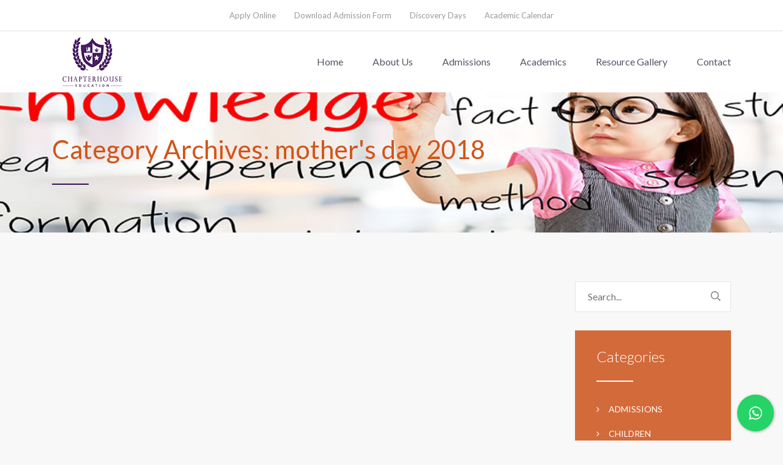

--- FILE ---
content_type: text/html; charset=UTF-8
request_url: https://www.chapterhouse-education.com/stm_media_gallery_category/mothers-day-2018/
body_size: 14596
content:
<!DOCTYPE html>
<html lang="en-US" class="no-js">
<head>
	<meta charset="UTF-8">
	<meta http-equiv="X-UA-Compatible" content="IE=edge">
	<meta name="viewport" content="width=device-width, initial-scale=1, user-scalable=0">
	<link rel="profile" href="http://gmpg.org/xfn/11">
	<link rel="pingback" href="https://www.chapterhouse-education.com/xmlrpc.php">
		

	<meta name='robots' content='max-image-preview:large' />

	<!-- This site is optimized with the Yoast SEO Premium plugin v14.2 - https://yoast.com/wordpress/plugins/seo/ -->
	<title>mother&#039;s day 2018 Archives - Chapterhouse Education</title>
	<meta name="robots" content="index, follow" />
	<meta name="googlebot" content="index, follow, max-snippet:-1, max-image-preview:large, max-video-preview:-1" />
	<meta name="bingbot" content="index, follow, max-snippet:-1, max-image-preview:large, max-video-preview:-1" />
	<link rel="canonical" href="https://www.chapterhouse-education.com/stm_media_gallery_category/mothers-day-2018/" />
	<meta property="og:locale" content="en_US" />
	<meta property="og:type" content="article" />
	<meta property="og:title" content="mother&#039;s day 2018 Archives - Chapterhouse Education" />
	<meta property="og:url" content="https://www.chapterhouse-education.com/stm_media_gallery_category/mothers-day-2018/" />
	<meta property="og:site_name" content="Chapterhouse Education" />
	<meta name="twitter:card" content="summary_large_image" />
	<script type="application/ld+json" class="yoast-schema-graph">{"@context":"https://schema.org","@graph":[{"@type":"Organization","@id":"https://www.chapterhouse-education.com/#organization","name":"Chapterhouse Education","url":"https://www.chapterhouse-education.com/","sameAs":[],"logo":{"@type":"ImageObject","@id":"https://www.chapterhouse-education.com/#logo","inLanguage":"en-US","url":"https://www.chapterhouse-education.com/wp-content/uploads/2017/12/LOGO-TYPE-1B-Copy-2.png","width":400,"height":300,"caption":"Chapterhouse Education"},"image":{"@id":"https://www.chapterhouse-education.com/#logo"}},{"@type":"WebSite","@id":"https://www.chapterhouse-education.com/#website","url":"https://www.chapterhouse-education.com/","name":"Chapterhouse Education","description":"Educational Site","publisher":{"@id":"https://www.chapterhouse-education.com/#organization"},"potentialAction":[{"@type":"SearchAction","target":"https://www.chapterhouse-education.com/?s={search_term_string}","query-input":"required name=search_term_string"}],"inLanguage":"en-US"},{"@type":"CollectionPage","@id":"https://www.chapterhouse-education.com/stm_media_gallery_category/mothers-day-2018/#webpage","url":"https://www.chapterhouse-education.com/stm_media_gallery_category/mothers-day-2018/","name":"mother's day 2018 Archives - Chapterhouse Education","isPartOf":{"@id":"https://www.chapterhouse-education.com/#website"},"inLanguage":"en-US"}]}</script>
	<!-- / Yoast SEO Premium plugin. -->


<link rel='dns-prefetch' href='//maps.googleapis.com' />
<link rel='dns-prefetch' href='//ajax.googleapis.com' />
<link rel='dns-prefetch' href='//maxcdn.bootstrapcdn.com' />
<link rel='dns-prefetch' href='//fonts.googleapis.com' />
<link rel='dns-prefetch' href='//s.w.org' />
<link rel="alternate" type="application/rss+xml" title="Chapterhouse Education &raquo; Feed" href="https://www.chapterhouse-education.com/feed/" />
<link rel="alternate" type="application/rss+xml" title="Chapterhouse Education &raquo; Comments Feed" href="https://www.chapterhouse-education.com/comments/feed/" />
<link rel="alternate" type="application/rss+xml" title="Chapterhouse Education &raquo; mother&#039;s day 2018 Categories Feed" href="https://www.chapterhouse-education.com/stm_media_gallery_category/mothers-day-2018/feed/" />
<script type="text/javascript">
window._wpemojiSettings = {"baseUrl":"https:\/\/s.w.org\/images\/core\/emoji\/14.0.0\/72x72\/","ext":".png","svgUrl":"https:\/\/s.w.org\/images\/core\/emoji\/14.0.0\/svg\/","svgExt":".svg","source":{"concatemoji":"https:\/\/www.chapterhouse-education.com\/wp-includes\/js\/wp-emoji-release.min.js?ver=6.0.11"}};
/*! This file is auto-generated */
!function(e,a,t){var n,r,o,i=a.createElement("canvas"),p=i.getContext&&i.getContext("2d");function s(e,t){var a=String.fromCharCode,e=(p.clearRect(0,0,i.width,i.height),p.fillText(a.apply(this,e),0,0),i.toDataURL());return p.clearRect(0,0,i.width,i.height),p.fillText(a.apply(this,t),0,0),e===i.toDataURL()}function c(e){var t=a.createElement("script");t.src=e,t.defer=t.type="text/javascript",a.getElementsByTagName("head")[0].appendChild(t)}for(o=Array("flag","emoji"),t.supports={everything:!0,everythingExceptFlag:!0},r=0;r<o.length;r++)t.supports[o[r]]=function(e){if(!p||!p.fillText)return!1;switch(p.textBaseline="top",p.font="600 32px Arial",e){case"flag":return s([127987,65039,8205,9895,65039],[127987,65039,8203,9895,65039])?!1:!s([55356,56826,55356,56819],[55356,56826,8203,55356,56819])&&!s([55356,57332,56128,56423,56128,56418,56128,56421,56128,56430,56128,56423,56128,56447],[55356,57332,8203,56128,56423,8203,56128,56418,8203,56128,56421,8203,56128,56430,8203,56128,56423,8203,56128,56447]);case"emoji":return!s([129777,127995,8205,129778,127999],[129777,127995,8203,129778,127999])}return!1}(o[r]),t.supports.everything=t.supports.everything&&t.supports[o[r]],"flag"!==o[r]&&(t.supports.everythingExceptFlag=t.supports.everythingExceptFlag&&t.supports[o[r]]);t.supports.everythingExceptFlag=t.supports.everythingExceptFlag&&!t.supports.flag,t.DOMReady=!1,t.readyCallback=function(){t.DOMReady=!0},t.supports.everything||(n=function(){t.readyCallback()},a.addEventListener?(a.addEventListener("DOMContentLoaded",n,!1),e.addEventListener("load",n,!1)):(e.attachEvent("onload",n),a.attachEvent("onreadystatechange",function(){"complete"===a.readyState&&t.readyCallback()})),(e=t.source||{}).concatemoji?c(e.concatemoji):e.wpemoji&&e.twemoji&&(c(e.twemoji),c(e.wpemoji)))}(window,document,window._wpemojiSettings);
</script>
<style type="text/css">
img.wp-smiley,
img.emoji {
	display: inline !important;
	border: none !important;
	box-shadow: none !important;
	height: 1em !important;
	width: 1em !important;
	margin: 0 0.07em !important;
	vertical-align: -0.1em !important;
	background: none !important;
	padding: 0 !important;
}
</style>
	<style id='metaphorcreations-ditty-style-inline-css' type='text/css'>


</style>
<style id='global-styles-inline-css' type='text/css'>
body{--wp--preset--color--black: #000000;--wp--preset--color--cyan-bluish-gray: #abb8c3;--wp--preset--color--white: #ffffff;--wp--preset--color--pale-pink: #f78da7;--wp--preset--color--vivid-red: #cf2e2e;--wp--preset--color--luminous-vivid-orange: #ff6900;--wp--preset--color--luminous-vivid-amber: #fcb900;--wp--preset--color--light-green-cyan: #7bdcb5;--wp--preset--color--vivid-green-cyan: #00d084;--wp--preset--color--pale-cyan-blue: #8ed1fc;--wp--preset--color--vivid-cyan-blue: #0693e3;--wp--preset--color--vivid-purple: #9b51e0;--wp--preset--gradient--vivid-cyan-blue-to-vivid-purple: linear-gradient(135deg,rgba(6,147,227,1) 0%,rgb(155,81,224) 100%);--wp--preset--gradient--light-green-cyan-to-vivid-green-cyan: linear-gradient(135deg,rgb(122,220,180) 0%,rgb(0,208,130) 100%);--wp--preset--gradient--luminous-vivid-amber-to-luminous-vivid-orange: linear-gradient(135deg,rgba(252,185,0,1) 0%,rgba(255,105,0,1) 100%);--wp--preset--gradient--luminous-vivid-orange-to-vivid-red: linear-gradient(135deg,rgba(255,105,0,1) 0%,rgb(207,46,46) 100%);--wp--preset--gradient--very-light-gray-to-cyan-bluish-gray: linear-gradient(135deg,rgb(238,238,238) 0%,rgb(169,184,195) 100%);--wp--preset--gradient--cool-to-warm-spectrum: linear-gradient(135deg,rgb(74,234,220) 0%,rgb(151,120,209) 20%,rgb(207,42,186) 40%,rgb(238,44,130) 60%,rgb(251,105,98) 80%,rgb(254,248,76) 100%);--wp--preset--gradient--blush-light-purple: linear-gradient(135deg,rgb(255,206,236) 0%,rgb(152,150,240) 100%);--wp--preset--gradient--blush-bordeaux: linear-gradient(135deg,rgb(254,205,165) 0%,rgb(254,45,45) 50%,rgb(107,0,62) 100%);--wp--preset--gradient--luminous-dusk: linear-gradient(135deg,rgb(255,203,112) 0%,rgb(199,81,192) 50%,rgb(65,88,208) 100%);--wp--preset--gradient--pale-ocean: linear-gradient(135deg,rgb(255,245,203) 0%,rgb(182,227,212) 50%,rgb(51,167,181) 100%);--wp--preset--gradient--electric-grass: linear-gradient(135deg,rgb(202,248,128) 0%,rgb(113,206,126) 100%);--wp--preset--gradient--midnight: linear-gradient(135deg,rgb(2,3,129) 0%,rgb(40,116,252) 100%);--wp--preset--duotone--dark-grayscale: url('#wp-duotone-dark-grayscale');--wp--preset--duotone--grayscale: url('#wp-duotone-grayscale');--wp--preset--duotone--purple-yellow: url('#wp-duotone-purple-yellow');--wp--preset--duotone--blue-red: url('#wp-duotone-blue-red');--wp--preset--duotone--midnight: url('#wp-duotone-midnight');--wp--preset--duotone--magenta-yellow: url('#wp-duotone-magenta-yellow');--wp--preset--duotone--purple-green: url('#wp-duotone-purple-green');--wp--preset--duotone--blue-orange: url('#wp-duotone-blue-orange');--wp--preset--font-size--small: 13px;--wp--preset--font-size--medium: 20px;--wp--preset--font-size--large: 36px;--wp--preset--font-size--x-large: 42px;}.has-black-color{color: var(--wp--preset--color--black) !important;}.has-cyan-bluish-gray-color{color: var(--wp--preset--color--cyan-bluish-gray) !important;}.has-white-color{color: var(--wp--preset--color--white) !important;}.has-pale-pink-color{color: var(--wp--preset--color--pale-pink) !important;}.has-vivid-red-color{color: var(--wp--preset--color--vivid-red) !important;}.has-luminous-vivid-orange-color{color: var(--wp--preset--color--luminous-vivid-orange) !important;}.has-luminous-vivid-amber-color{color: var(--wp--preset--color--luminous-vivid-amber) !important;}.has-light-green-cyan-color{color: var(--wp--preset--color--light-green-cyan) !important;}.has-vivid-green-cyan-color{color: var(--wp--preset--color--vivid-green-cyan) !important;}.has-pale-cyan-blue-color{color: var(--wp--preset--color--pale-cyan-blue) !important;}.has-vivid-cyan-blue-color{color: var(--wp--preset--color--vivid-cyan-blue) !important;}.has-vivid-purple-color{color: var(--wp--preset--color--vivid-purple) !important;}.has-black-background-color{background-color: var(--wp--preset--color--black) !important;}.has-cyan-bluish-gray-background-color{background-color: var(--wp--preset--color--cyan-bluish-gray) !important;}.has-white-background-color{background-color: var(--wp--preset--color--white) !important;}.has-pale-pink-background-color{background-color: var(--wp--preset--color--pale-pink) !important;}.has-vivid-red-background-color{background-color: var(--wp--preset--color--vivid-red) !important;}.has-luminous-vivid-orange-background-color{background-color: var(--wp--preset--color--luminous-vivid-orange) !important;}.has-luminous-vivid-amber-background-color{background-color: var(--wp--preset--color--luminous-vivid-amber) !important;}.has-light-green-cyan-background-color{background-color: var(--wp--preset--color--light-green-cyan) !important;}.has-vivid-green-cyan-background-color{background-color: var(--wp--preset--color--vivid-green-cyan) !important;}.has-pale-cyan-blue-background-color{background-color: var(--wp--preset--color--pale-cyan-blue) !important;}.has-vivid-cyan-blue-background-color{background-color: var(--wp--preset--color--vivid-cyan-blue) !important;}.has-vivid-purple-background-color{background-color: var(--wp--preset--color--vivid-purple) !important;}.has-black-border-color{border-color: var(--wp--preset--color--black) !important;}.has-cyan-bluish-gray-border-color{border-color: var(--wp--preset--color--cyan-bluish-gray) !important;}.has-white-border-color{border-color: var(--wp--preset--color--white) !important;}.has-pale-pink-border-color{border-color: var(--wp--preset--color--pale-pink) !important;}.has-vivid-red-border-color{border-color: var(--wp--preset--color--vivid-red) !important;}.has-luminous-vivid-orange-border-color{border-color: var(--wp--preset--color--luminous-vivid-orange) !important;}.has-luminous-vivid-amber-border-color{border-color: var(--wp--preset--color--luminous-vivid-amber) !important;}.has-light-green-cyan-border-color{border-color: var(--wp--preset--color--light-green-cyan) !important;}.has-vivid-green-cyan-border-color{border-color: var(--wp--preset--color--vivid-green-cyan) !important;}.has-pale-cyan-blue-border-color{border-color: var(--wp--preset--color--pale-cyan-blue) !important;}.has-vivid-cyan-blue-border-color{border-color: var(--wp--preset--color--vivid-cyan-blue) !important;}.has-vivid-purple-border-color{border-color: var(--wp--preset--color--vivid-purple) !important;}.has-vivid-cyan-blue-to-vivid-purple-gradient-background{background: var(--wp--preset--gradient--vivid-cyan-blue-to-vivid-purple) !important;}.has-light-green-cyan-to-vivid-green-cyan-gradient-background{background: var(--wp--preset--gradient--light-green-cyan-to-vivid-green-cyan) !important;}.has-luminous-vivid-amber-to-luminous-vivid-orange-gradient-background{background: var(--wp--preset--gradient--luminous-vivid-amber-to-luminous-vivid-orange) !important;}.has-luminous-vivid-orange-to-vivid-red-gradient-background{background: var(--wp--preset--gradient--luminous-vivid-orange-to-vivid-red) !important;}.has-very-light-gray-to-cyan-bluish-gray-gradient-background{background: var(--wp--preset--gradient--very-light-gray-to-cyan-bluish-gray) !important;}.has-cool-to-warm-spectrum-gradient-background{background: var(--wp--preset--gradient--cool-to-warm-spectrum) !important;}.has-blush-light-purple-gradient-background{background: var(--wp--preset--gradient--blush-light-purple) !important;}.has-blush-bordeaux-gradient-background{background: var(--wp--preset--gradient--blush-bordeaux) !important;}.has-luminous-dusk-gradient-background{background: var(--wp--preset--gradient--luminous-dusk) !important;}.has-pale-ocean-gradient-background{background: var(--wp--preset--gradient--pale-ocean) !important;}.has-electric-grass-gradient-background{background: var(--wp--preset--gradient--electric-grass) !important;}.has-midnight-gradient-background{background: var(--wp--preset--gradient--midnight) !important;}.has-small-font-size{font-size: var(--wp--preset--font-size--small) !important;}.has-medium-font-size{font-size: var(--wp--preset--font-size--medium) !important;}.has-large-font-size{font-size: var(--wp--preset--font-size--large) !important;}.has-x-large-font-size{font-size: var(--wp--preset--font-size--x-large) !important;}
</style>
<link rel='stylesheet' id='aps-animate-css-css'  href='https://www.chapterhouse-education.com/wp-content/plugins/accesspress-social-icons/css/animate.css?ver=1.6.9' type='text/css' media='all' />
<link rel='stylesheet' id='aps-frontend-css-css'  href='https://www.chapterhouse-education.com/wp-content/plugins/accesspress-social-icons/css/frontend.css?ver=1.6.9' type='text/css' media='all' />
<link rel='stylesheet' id='contact-form-7-css'  href='https://www.chapterhouse-education.com/wp-content/plugins/contact-form-7/includes/css/styles.css?ver=4.9.2' type='text/css' media='all' />
<link rel='stylesheet' id='jquery-ui-theme-css'  href='https://ajax.googleapis.com/ajax/libs/jqueryui/1.11.4/themes/smoothness/jquery-ui.min.css?ver=1.11.4' type='text/css' media='all' />
<link rel='stylesheet' id='jquery-ui-timepicker-css'  href='https://www.chapterhouse-education.com/wp-content/plugins/contact-form-7-datepicker/js/jquery-ui-timepicker/jquery-ui-timepicker-addon.min.css?ver=6.0.11' type='text/css' media='all' />
<link rel='stylesheet' id='cresta-whatsapp-chat-front-style-css'  href='https://www.chapterhouse-education.com/wp-content/plugins/cresta-whatsapp-chat/css/cresta-whatsapp-chat-front-css.min.css?ver=1.2.8' type='text/css' media='all' />
<link rel='stylesheet' id='ditty-news-ticker-font-css'  href='https://www.chapterhouse-education.com/wp-content/plugins/ditty-news-ticker/legacy/inc/static/libs/fontastic/styles.css?ver=3.0.32' type='text/css' media='all' />
<link rel='stylesheet' id='ditty-news-ticker-css'  href='https://www.chapterhouse-education.com/wp-content/plugins/ditty-news-ticker/legacy/inc/static/css/style.css?ver=3.0.32' type='text/css' media='all' />
<link rel='stylesheet' id='ditty-css'  href='https://www.chapterhouse-education.com/wp-content/plugins/ditty-news-ticker/includes/css/ditty.css?ver=3.0.32' type='text/css' media='all' />
<link rel='stylesheet' id='ditty-displays-css'  href='https://www.chapterhouse-education.com/wp-content/plugins/ditty-news-ticker/includes/css/ditty-displays.css?ver=3.0.32' type='text/css' media='all' />
<link rel='stylesheet' id='ditty-fontawesome-css'  href='https://www.chapterhouse-education.com/wp-content/plugins/ditty-news-ticker//includes/libs/fontawesome-6.2.0/css/all.css?ver=6.2.0' type='text/css' media='' />
<link rel='stylesheet' id='ditty-editor-css'  href='https://www.chapterhouse-education.com/wp-content/plugins/ditty-news-ticker/includes/css/ditty-editor.css?ver=3.0.32' type='text/css' media='all' />
<link rel='stylesheet' id='sb_instagram_styles-css'  href='https://www.chapterhouse-education.com/wp-content/plugins/instagram-feed/css/sb-instagram.min.css?ver=1.5.1' type='text/css' media='all' />
<link rel='stylesheet' id='sb-font-awesome-css'  href='https://maxcdn.bootstrapcdn.com/font-awesome/4.7.0/css/font-awesome.min.css' type='text/css' media='all' />
<link rel='stylesheet' id='timetable_sf_style-css'  href='https://www.chapterhouse-education.com/wp-content/plugins/timetable/style/superfish.css?ver=6.0.11' type='text/css' media='all' />
<link rel='stylesheet' id='timetable_style-css'  href='https://www.chapterhouse-education.com/wp-content/plugins/timetable/style/style.css?ver=6.0.11' type='text/css' media='all' />
<link rel='stylesheet' id='timetable_event_template-css'  href='https://www.chapterhouse-education.com/wp-content/plugins/timetable/style/event_template.css?ver=6.0.11' type='text/css' media='all' />
<link rel='stylesheet' id='timetable_responsive_style-css'  href='https://www.chapterhouse-education.com/wp-content/plugins/timetable/style/responsive.css?ver=6.0.11' type='text/css' media='all' />
<link rel='stylesheet' id='timetable_font_lato-css'  href='//fonts.googleapis.com/css?family=Lato%3A400%2C700&#038;ver=6.0.11' type='text/css' media='all' />
<link rel='stylesheet' id='SFSIPLUSmainCss-css'  href='https://www.chapterhouse-education.com/wp-content/plugins/ultimate-social-media-plus/css/sfsi-style.css?ver=6.0.11' type='text/css' media='all' />
<link rel='stylesheet' id='stm-fonts-css'  href='https://fonts.googleapis.com/css?family=Lato%3A400%2C100%2C100italic%2C300%2C300italic%2C400italic%2C700%2C700italic%2C900%2C900italic&#038;subset=latin%2Clatin-ext' type='text/css' media='all' />
<link rel='stylesheet' id='bootstrap-css'  href='https://www.chapterhouse-education.com/wp-content/themes/smarty/assets/css/bootstrap.min.css?ver=3.0' type='text/css' media='all' />
<link rel='stylesheet' id='font-awesome-css'  href='https://www.chapterhouse-education.com/wp-content/themes/smarty/assets/fonts/font-awesome/css/font-awesome.min.css?ver=3.0' type='text/css' media='all' />
<link rel='stylesheet' id='stm-icon-css'  href='https://www.chapterhouse-education.com/wp-content/themes/smarty/assets/fonts/stm-icon/style.css?ver=3.0' type='text/css' media='all' />
<link rel='stylesheet' id='stm-select2-css'  href='https://www.chapterhouse-education.com/wp-content/themes/smarty/assets/js/vendor/select2/css/select2.min.css?ver=3.0' type='text/css' media='all' />
<link rel='stylesheet' id='stm-skin-default-css'  href='https://www.chapterhouse-education.com/wp-content/themes/smarty/assets/css/school/main.css?ver=3.0' type='text/css' media='all' />
<link rel='stylesheet' id='stm-style-css'  href='https://www.chapterhouse-education.com/wp-content/themes/smarty/style.css?ver=3.0' type='text/css' media='all' />
<link rel='stylesheet' id='video-js-css'  href='https://www.chapterhouse-education.com/wp-content/plugins/video-embed-thumbnail-generator/video-js/video-js.css?ver=5.20.2' type='text/css' media='all' />
<link rel='stylesheet' id='video-js-kg-skin-css'  href='https://www.chapterhouse-education.com/wp-content/plugins/video-embed-thumbnail-generator/video-js/kg-video-js-skin.css?ver=4.6.20' type='text/css' media='all' />
<link rel='stylesheet' id='dashicons-css'  href='https://www.chapterhouse-education.com/wp-includes/css/dashicons.min.css?ver=6.0.11' type='text/css' media='all' />
<link rel='stylesheet' id='kgvid_video_styles-css'  href='https://www.chapterhouse-education.com/wp-content/plugins/video-embed-thumbnail-generator/css/kgvid_styles.css?ver=4.6.20' type='text/css' media='all' />
<script type='text/javascript' src='https://www.chapterhouse-education.com/wp-includes/js/jquery/jquery.min.js?ver=3.6.0' id='jquery-core-js'></script>
<script type='text/javascript' src='https://www.chapterhouse-education.com/wp-includes/js/jquery/jquery-migrate.min.js?ver=3.3.2' id='jquery-migrate-js'></script>
<script type='text/javascript' src='https://www.chapterhouse-education.com/wp-content/plugins/accesspress-social-icons/js/frontend.js?ver=1.6.9' id='aps-frontend-js-js'></script>
<script type='text/javascript' src='https://www.chapterhouse-education.com/wp-content/plugins/e2pdf/js/e2pdf.frontend.js?ver=1.11.01' id='js/e2pdf.frontend-js'></script>
<script type='text/javascript' src='https://maps.googleapis.com/maps/api/js?key=AIzaSyCoQKR88Ap213hR5vO6_nx9qIFjcH5q10M&#038;libraries=places&#038;ver=6.0.11' id='srm_gmap_api-js'></script>
<link rel="https://api.w.org/" href="https://www.chapterhouse-education.com/wp-json/" /><link rel="EditURI" type="application/rsd+xml" title="RSD" href="https://www.chapterhouse-education.com/xmlrpc.php?rsd" />
<link rel="wlwmanifest" type="application/wlwmanifest+xml" href="https://www.chapterhouse-education.com/wp-includes/wlwmanifest.xml" /> 
<meta name="generator" content="WordPress 6.0.11" />
<style id='cresta-help-chat-inline-css'>.cresta-whatsapp-chat-box, .cresta-whatsapp-chat-button {z-index:1000}.cresta-whatsapp-chat-container, .cresta-whatsapp-chat-container-button {z-index:999}.cresta-whatsapp-chat-overlay {z-index:998}</style><style>.mtphr-dnt-title { background-color:#5b5166;color:#fff;font-size:18px;font-weight:bold;padding:18px;margin-bottom:0px;} .mtphr-dnt-tick-container{ color:#d36a3a;font-weight:bold;line-height:18px;padding-top:18px;}</style>
		<script>
			(function(i,s,o,g,r,a,m){i['GoogleAnalyticsObject']=r;i[r]=i[r]||function(){
			(i[r].q=i[r].q||[]).push(arguments)},i[r].l=1*new Date();a=s.createElement(o),
			m=s.getElementsByTagName(o)[0];a.async=1;a.src=g;m.parentNode.insertBefore(a,m)
			})(window,document,'script','https://www.google-analytics.com/analytics.js','ga');
			ga('create', 'UA-113084002-1', 'auto');
			ga('set', 'forceSSL', true);
			ga('send', 'pageview');
		</script>

		    	<script>
			jQuery(document).ready(function(e) {
                jQuery("body").addClass("sfsi_plus_2.75")
            });
			function sfsi_plus_processfurther(ref) {
				var feed_id = '[base64]';
				var feedtype = 8;
				var email = jQuery(ref).find('input[name="data[Widget][email]"]').val();
				var filter = /^([a-zA-Z0-9_\.\-])+\@(([a-zA-Z0-9\-])+\.)+([a-zA-Z0-9]{2,4})+$/;
				if ((email != "Enter your email") && (filter.test(email))) {
					if (feedtype == "8") {
						var url = "https://www.specificfeeds.com/widgets/subscribeWidget/"+feed_id+"/"+feedtype;
						window.open(url, "popupwindow", "scrollbars=yes,width=1080,height=760");
						return true;
					}
				} else {
					alert("Please enter email address");
					jQuery(ref).find('input[name="data[Widget][email]"]').focus();
					return false;
				}
			}
		</script>
    	<style type="text/css" aria-selected="true">
			.sfsi_plus_subscribe_Popinner
			{
								width: 100% !important;
				height: auto !important;
												border: 1px solid #b5b5b5 !important;
								padding: 18px 0px !important;
				background-color: #ffffff !important;
			}
			.sfsi_plus_subscribe_Popinner form
			{
				margin: 0 20px !important;
			}
			.sfsi_plus_subscribe_Popinner h5
			{
				font-family: Helvetica,Arial,sans-serif !important;
								font-weight: bold !important;
								color: #000000 !important;
				font-size: 16px !important;
				text-align: center !important;
				margin: 0 0 10px !important;
    			padding: 0 !important;
			}
			.sfsi_plus_subscription_form_field {
				margin: 5px 0 !important;
				width: 100% !important;
				display: inline-flex;
				display: -webkit-inline-flex;
			}
			.sfsi_plus_subscription_form_field input {
				width: 100% !important;
				padding: 10px 0px !important;
			}
			.sfsi_plus_subscribe_Popinner input[type=email]
			{
				font-family: Helvetica,Arial,sans-serif !important;
								font-style: normal !important;
								color: #000000 !important;
				font-size: 14px !important;
				text-align: center !important;
			}
			.sfsi_plus_subscribe_Popinner input[type=email]::-webkit-input-placeholder {
			   font-family: Helvetica,Arial,sans-serif !important;
								font-style: normal !important;
								color: #000000 !important;
				font-size: 14px !important;
				text-align: center !important;
			}
			
			.sfsi_plus_subscribe_Popinner input[type=email]:-moz-placeholder { /* Firefox 18- */
			    font-family: Helvetica,Arial,sans-serif !important;
								font-style: normal !important;
								color: #000000 !important;
				font-size: 14px !important;
				text-align: center !important;
			}
			
			.sfsi_plus_subscribe_Popinner input[type=email]::-moz-placeholder {  /* Firefox 19+ */
			    font-family: Helvetica,Arial,sans-serif !important;
								font-style: normal !important;
								color: #000000 !important;
				font-size: 14px !important;
				text-align: center !important;
			}
			
			.sfsi_plus_subscribe_Popinner input[type=email]:-ms-input-placeholder {  
			  	font-family: Helvetica,Arial,sans-serif !important;
								font-style: normal !important;
								color: #000000 !important;
				font-size: 14px !important;
				text-align: center !important;
			}
			.sfsi_plus_subscribe_Popinner input[type=submit]
			{
				font-family: Helvetica,Arial,sans-serif !important;
								font-weight: bold !important;
								color: #000000 !important;
				font-size: 16px !important;
				text-align: center !important;
				background-color: #dedede !important;
			}
		</style>
	<meta name="[base64]" content="Qs8GDscMpHmFfb8VpgzM"/><script type="text/javascript">window.wp_data = {"ajax_url":"https:\/\/www.chapterhouse-education.com\/wp-admin\/admin-ajax.php","is_mobile":false};</script><style type="text/css">.recentcomments a{display:inline !important;padding:0 !important;margin:0 !important;}</style><meta name="generator" content="Powered by WPBakery Page Builder - drag and drop page builder for WordPress."/>
<!--[if lte IE 9]><link rel="stylesheet" type="text/css" href="https://www.chapterhouse-education.com/wp-content/plugins/js_composer/assets/css/vc_lte_ie9.min.css" media="screen"><![endif]-->
<!-- BEGIN ExactMetrics v5.3.7 Universal Analytics - https://exactmetrics.com/ -->
<script>
(function(i,s,o,g,r,a,m){i['GoogleAnalyticsObject']=r;i[r]=i[r]||function(){
	(i[r].q=i[r].q||[]).push(arguments)},i[r].l=1*new Date();a=s.createElement(o),
	m=s.getElementsByTagName(o)[0];a.async=1;a.src=g;m.parentNode.insertBefore(a,m)
})(window,document,'script','https://www.google-analytics.com/analytics.js','ga');
  ga('create', 'UA-177457207-1', 'auto');
  ga('send', 'pageview');
</script>
<!-- END ExactMetrics Universal Analytics -->
<noscript><style type="text/css"> .wpb_animate_when_almost_visible { opacity: 1; }</style></noscript>
    <!-- BEGIN - Make Tables Responsive -->
    <style type="text/css">
        
    /* Multi-row tables */
    @media (max-width: 650px) {

        .mtr-table tbody,
        .mtr-table {
        	width: 100% !important;
            display: table !important;
        }

        .mtr-table tr,
        .mtr-table .mtr-th-tag,
        .mtr-table .mtr-td-tag {
        	display: block !important;
            clear: both !important;
            height: auto !important;
        }

        .mtr-table .mtr-td-tag,
        .mtr-table .mtr-th-tag {
        	text-align: right !important;
            width: auto !important;
            box-sizing: border-box !important;
            overflow: auto !important;
        }
    
        .mtr-table .mtr-cell-content {
        	text-align: right !important;
        }
        
        .mtr-table tbody,
        .mtr-table tr,
        .mtr-table {
        	border: none !important;
            padding: 0 !important;
        }

        .mtr-table .mtr-td-tag,
        .mtr-table .mtr-th-tag {
        	border: none;
        }

        .mtr-table tr:nth-child(even) .mtr-td-tag,
        .mtr-table tr:nth-child(even) .mtr-th-tag {
            border-bottom: 1px solid #dddddd !important;
            border-left: 1px solid #dddddd !important;
            border-right: 1px solid #dddddd !important;
            border-top: none !important;
        }

        .mtr-table tr:nth-child(odd) .mtr-td-tag,
        .mtr-table tr:nth-child(odd) .mtr-th-tag {
            border-bottom: 1px solid #bbbbbb !important;
            border-left: 1px solid #bbbbbb !important;
            border-right: 1px solid #bbbbbb !important;
            border-top: none !important;
        }

        .mtr-table tr:first-of-type td:first-of-type,
        .mtr-table tr:first-of-type th:first-of-type {
            border-top: 1px solid #bbbbbb !important;
        }

        .mtr-table.mtr-thead-td tr:nth-of-type(2) td:first-child,
        .mtr-table.mtr-thead-td tr:nth-of-type(2) th:first-child,
        .mtr-table.mtr-tr-th tr:nth-of-type(2) td:first-child,
        .mtr-table.mtr-tr-th tr:nth-of-type(2) th:first-child,
        .mtr-table.mtr-tr-td tr:nth-of-type(2) td:first-child,
        .mtr-table.mtr-tr-td tr:nth-of-type(2) th:first-child {
            border-top: 1px solid #dddddd !important;
        }

        .mtr-table tr:nth-child(even),
        .mtr-table tr:nth-child(even) .mtr-td-tag,
        .mtr-table tr:nth-child(even) .mtr-th-tag {
            background: #ffffff !important;
        }

        .mtr-table tr:nth-child(odd),
        .mtr-table tr:nth-child(odd) .mtr-td-tag,
        .mtr-table tr:nth-child(odd) .mtr-th-tag {
            background: #dddddd !important;
        }

        .mtr-table .mtr-td-tag,
        .mtr-table .mtr-td-tag:first-child,
        .mtr-table .mtr-th-tag,
        .mtr-table .mtr-th-tag:first-child {
            padding: 5px 10px !important;
        }
        
        .mtr-table td[data-mtr-content]:before,
        .mtr-table th[data-mtr-content]:before {
        	display: inline-block !important;
        	content: attr(data-mtr-content) !important;
        	float: left !important;
            text-align: left !important;
            white-space: pre-line !important;
        }
        
        .mtr-table thead,
        .mtr-table.mtr-tr-th tr:first-of-type,
        .mtr-table.mtr-tr-td tr:first-of-type,
        .mtr-table colgroup {
        	display: none !important;
        }
    
        .mtr-cell-content {
            max-width: 49% !important;
            display: inline-block !important;
        }
            
        .mtr-table td[data-mtr-content]:before,
        .mtr-table th[data-mtr-content]:before {
            max-width: 49% !important;
        }
            
    }
    
    /* Single-row tables */
    @media (max-width: 650px) {

        .mtr-one-row-table .mtr-td-tag,
        .mtr-one-row-table .mtr-th-tag {
            box-sizing: border-box !important;
        }

        .mtr-one-row-table colgroup {
        	display: none !important;
        }

    
        .mtr-one-row-table tbody,
        .mtr-one-row-table tr,
        .mtr-one-row-table {
        	border: none !important;
            padding: 0 !important;
            width: 100% !important;
            display: block;
        }

        .mtr-one-row-table .mtr-td-tag,
        .mtr-one-row-table .mtr-th-tag {
            border: none;
        }
        
        .mtr-one-row-table .mtr-td-tag,
        .mtr-one-row-table .mtr-th-tag {
        	display: block !important;
            width: 50% !important;
        }
        .mtr-one-row-table tr {
            display: flex !important;
            flex-wrap: wrap !important;
        }
        
            .mtr-one-row-table td:nth-child(4n+1),
            .mtr-one-row-table th:nth-child(4n+1),
            .mtr-one-row-table td:nth-child(4n+2),
            .mtr-one-row-table th:nth-child(4n+2) {
                background: #dddddd !important;
            }

            .mtr-one-row-table th:nth-child(2n+1),
            .mtr-one-row-table td:nth-child(2n+1) {
                border-right: 1px solid #bbbbbb !important;
                border-left: 1px solid #bbbbbb !important;
            }

            .mtr-one-row-table td:nth-child(2n+2),
            .mtr-one-row-table th:nth-child(2n+2) {
                border-right: 1px solid #bbbbbb !important;
            }

            /* last two */
            .mtr-one-row-table td:nth-last-child(-n+2),
            .mtr-one-row-table th:nth-last-child(-n+2) {
                border-bottom: 1px solid #bbbbbb !important;
            }
            
        .mtr-one-row-table .mtr-td-tag,
        .mtr-one-row-table .mtr-th-tag {
            border-top: 1px solid #bbbbbb !important;
            padding: 5px 10px !important;
        }
        
    }
    </style>
    <!-- END - Make Tables Responsive -->
        	

</head>
<body class="archive tax-stm_media_gallery_category term-mothers-day-2018 term-114 wpb-js-composer js-comp-ver-5.4.5 vc_responsive">
<div id="wrapper">

	
<div class="header-holder header-holder_view-style_1">
    
<div class="top-bar top-bar_view-style_1">
	<div class="container">
		<div class="top-bar__content">

			
			
			<div class="top-bar__nav stm-nav"><ul id="topbar-nav-menu" class="top-bar__nav-menu stm-nav__menu"><li id="menu-item-3968" class="menu-item menu-item-type-custom menu-item-object-custom menu-item-3968"><a href="https://www.chapterhouse-education.com/apply-online/">Apply Online</a></li>
<li id="menu-item-7968" class="menu-item menu-item-type-custom menu-item-object-custom menu-item-7968"><a href="https://www.chapterhouse-education.com/wp-content/uploads/2020/06/Chapterhouse-Admission-Form.pdf">Download Admission Form</a></li>
<li id="menu-item-3643" class="menu-item menu-item-type-post_type menu-item-object-page menu-item-3643"><a href="https://www.chapterhouse-education.com/discovery-days/">Discovery Days</a></li>
<li id="menu-item-3719" class="menu-item menu-item-type-post_type menu-item-object-page menu-item-3719"><a href="https://www.chapterhouse-education.com/academic-calendar-2/">Academic Calendar</a></li>
</ul></div>
			
		</div><!-- / top-bar__content -->
	</div><!-- / container -->
</div><!-- / top-bar -->
    <header id="masthead" class="header header_view-style_1">
        <div class="container">
            <div class="header__content">
                <div class="stm-nav stm-nav_type_header"><ul id="header-nav-menu" class="stm-nav__menu stm-nav__menu_type_header"><li id="menu-item-3461" class="menu-item menu-item-type-post_type menu-item-object-page menu-item-home menu-item-3461"><a href="https://www.chapterhouse-education.com/">Home</a></li>
<li id="menu-item-3493" class="menu-item menu-item-type-custom menu-item-object-custom menu-item-has-children menu-item-3493"><a href="#">About Us</a>
<ul class="sub-menu">
	<li id="menu-item-3526" class="menu-item menu-item-type-post_type menu-item-object-page menu-item-3526"><a href="https://www.chapterhouse-education.com/about-chapterhouse-education/">About Us</a></li>
	<li id="menu-item-3544" class="menu-item menu-item-type-post_type menu-item-object-page menu-item-3544"><a href="https://www.chapterhouse-education.com/welcome-note/">Welcome Note</a></li>
	<li id="menu-item-3483" class="menu-item menu-item-type-post_type menu-item-object-page menu-item-3483"><a href="https://www.chapterhouse-education.com/our-management/">Management Profile</a></li>
	<li id="menu-item-3572" class="menu-item menu-item-type-post_type menu-item-object-page menu-item-3572"><a href="https://www.chapterhouse-education.com/our-partner/">Our Partner</a></li>
	<li id="menu-item-3571" class="menu-item menu-item-type-post_type menu-item-object-page menu-item-3571"><a href="https://www.chapterhouse-education.com/chapterhouse-teaching-philosophy/">Teaching Philosophy</a></li>
	<li id="menu-item-3484" class="menu-item menu-item-type-post_type menu-item-object-page menu-item-3484"><a href="https://www.chapterhouse-education.com/parent-partners/">Parent Partners</a></li>
</ul>
</li>
<li id="menu-item-3465" class="menu-item menu-item-type-custom menu-item-object-custom menu-item-has-children menu-item-3465"><a href="#">Admissions</a>
<ul class="sub-menu">
	<li id="menu-item-7964" class="menu-item menu-item-type-post_type menu-item-object-page menu-item-7964"><a href="https://www.chapterhouse-education.com/apply-online/">Apply Online</a></li>
	<li id="menu-item-7963" class="menu-item menu-item-type-post_type menu-item-object-page menu-item-7963"><a href="https://www.chapterhouse-education.com/apply-download-form/">Apply &#038; Download Form</a></li>
	<li id="menu-item-3608" class="menu-item menu-item-type-post_type menu-item-object-page menu-item-3608"><a href="https://www.chapterhouse-education.com/admissions/">Admissions</a></li>
	<li id="menu-item-3626" class="menu-item menu-item-type-post_type menu-item-object-page menu-item-3626"><a href="https://www.chapterhouse-education.com/visiting-campus/">Visiting Campus</a></li>
	<li id="menu-item-3509" class="menu-item menu-item-type-post_type menu-item-object-page menu-item-3509"><a href="https://www.chapterhouse-education.com/admission-procedure-criteria/">Applying To Chapterhouse</a></li>
	<li id="menu-item-3660" class="menu-item menu-item-type-post_type menu-item-object-page menu-item-3660"><a href="https://www.chapterhouse-education.com/school-services/">School Services</a></li>
	<li id="menu-item-3488" class="menu-item menu-item-type-post_type menu-item-object-page menu-item-3488"><a href="https://www.chapterhouse-education.com/tuition-fee/">Tuition Fee</a></li>
</ul>
</li>
<li id="menu-item-3495" class="menu-item menu-item-type-custom menu-item-object-custom menu-item-has-children menu-item-3495"><a href="#">Academics</a>
<ul class="sub-menu">
	<li id="menu-item-3707" class="menu-item menu-item-type-post_type menu-item-object-page menu-item-3707"><a href="https://www.chapterhouse-education.com/chapterhouse-academics/">Academics</a></li>
	<li id="menu-item-3665" class="menu-item menu-item-type-post_type menu-item-object-page menu-item-3665"><a href="https://www.chapterhouse-education.com/brain-friendly-learning/">Brain Friendly Learning</a></li>
	<li id="menu-item-3486" class="menu-item menu-item-type-post_type menu-item-object-page menu-item-3486"><a href="https://www.chapterhouse-education.com/playgroup-at-a-glance/">Playgroup At A Glance</a></li>
	<li id="menu-item-3685" class="menu-item menu-item-type-post_type menu-item-object-page menu-item-3685"><a href="https://www.chapterhouse-education.com/lower-school-at-a-glance/">Lower School At A Glance</a></li>
	<li id="menu-item-3705" class="menu-item menu-item-type-post_type menu-item-object-page menu-item-3705"><a href="https://www.chapterhouse-education.com/middle-school-at-a-glance/">Middle School At A Glance</a></li>
	<li id="menu-item-3704" class="menu-item menu-item-type-post_type menu-item-object-page menu-item-3704"><a href="https://www.chapterhouse-education.com/upper-school-at-a-glance/">Upper School At A Glance</a></li>
	<li id="menu-item-3703" class="menu-item menu-item-type-post_type menu-item-object-page menu-item-3703"><a href="https://www.chapterhouse-education.com/library/">Library</a></li>
	<li id="menu-item-3702" class="menu-item menu-item-type-post_type menu-item-object-page menu-item-3702"><a href="https://www.chapterhouse-education.com/computer-science/">Computer Science</a></li>
</ul>
</li>
<li id="menu-item-3494" class="menu-item menu-item-type-custom menu-item-object-custom menu-item-has-children menu-item-3494"><a href="#">Resource Gallery</a>
<ul class="sub-menu">
	<li id="menu-item-3466" class="menu-item menu-item-type-post_type menu-item-object-page current_page_parent menu-item-3466"><a href="https://www.chapterhouse-education.com/blog/">Blog</a></li>
	<li id="menu-item-4601" class="menu-item menu-item-type-post_type menu-item-object-page menu-item-4601"><a href="https://www.chapterhouse-education.com/media-gallery/">Media Gallery</a></li>
	<li id="menu-item-4961" class="menu-item menu-item-type-post_type menu-item-object-page menu-item-4961"><a href="https://www.chapterhouse-education.com/class-activities-at-chapterhouse-education/">Class Activities</a></li>
	<li id="menu-item-4282" class="menu-item menu-item-type-post_type menu-item-object-page menu-item-4282"><a href="https://www.chapterhouse-education.com/resources/">Resources</a></li>
	<li id="menu-item-5213" class="menu-item menu-item-type-post_type menu-item-object-page menu-item-5213"><a href="https://www.chapterhouse-education.com/video-gallery/">Video Gallery</a></li>
</ul>
</li>
<li id="menu-item-3473" class="menu-item menu-item-type-post_type menu-item-object-page menu-item-3473"><a href="https://www.chapterhouse-education.com/contact/">Contact</a></li>
</ul></div>
                <!-- Logo -->
                                    <a href="https://www.chapterhouse-education.com/" class="logo" title="Chapterhouse Education"><img src="https://www.chapterhouse-education.com/wp-content/uploads/2018/01/logo-1.png" alt=""></a>
                            </div><!-- /header__content -->
        </div><!-- /container -->
    </header><!-- /header -->

    <!-- Mobile - Top Bar -->
    <div class="top-bar-mobile">
        
            </div><!-- /top-bar-mobile -->

    <!-- Mobile - Header -->
    <div class="header-mobile">
        <div class="header-mobile__logo">
                            <a href="https://www.chapterhouse-education.com/" class="logo" title="Chapterhouse Education"><img src="https://www.chapterhouse-education.com/wp-content/uploads/2018/01/logo-1.png" alt=""></a>
                        <div class="header-mobile__nav-control">
                <span class="header-mobile__control-line"></span>
            </div>
        </div><!-- /header-mobile__logo -->

        <div class="stm-nav stm-nav_type_mobile-header"><ul id="header-mobile-nav-menu" class="stm-nav__menu stm-nav__menu_type_mobile-header"><li class="menu-item menu-item-type-post_type menu-item-object-page menu-item-home menu-item-3461"><a href="https://www.chapterhouse-education.com/">Home</a></li>
<li class="menu-item menu-item-type-custom menu-item-object-custom menu-item-has-children menu-item-3493"><a href="#">About Us</a>
<ul class="sub-menu">
	<li class="menu-item menu-item-type-post_type menu-item-object-page menu-item-3526"><a href="https://www.chapterhouse-education.com/about-chapterhouse-education/">About Us</a></li>
	<li class="menu-item menu-item-type-post_type menu-item-object-page menu-item-3544"><a href="https://www.chapterhouse-education.com/welcome-note/">Welcome Note</a></li>
	<li class="menu-item menu-item-type-post_type menu-item-object-page menu-item-3483"><a href="https://www.chapterhouse-education.com/our-management/">Management Profile</a></li>
	<li class="menu-item menu-item-type-post_type menu-item-object-page menu-item-3572"><a href="https://www.chapterhouse-education.com/our-partner/">Our Partner</a></li>
	<li class="menu-item menu-item-type-post_type menu-item-object-page menu-item-3571"><a href="https://www.chapterhouse-education.com/chapterhouse-teaching-philosophy/">Teaching Philosophy</a></li>
	<li class="menu-item menu-item-type-post_type menu-item-object-page menu-item-3484"><a href="https://www.chapterhouse-education.com/parent-partners/">Parent Partners</a></li>
</ul>
</li>
<li class="menu-item menu-item-type-custom menu-item-object-custom menu-item-has-children menu-item-3465"><a href="#">Admissions</a>
<ul class="sub-menu">
	<li class="menu-item menu-item-type-post_type menu-item-object-page menu-item-7964"><a href="https://www.chapterhouse-education.com/apply-online/">Apply Online</a></li>
	<li class="menu-item menu-item-type-post_type menu-item-object-page menu-item-7963"><a href="https://www.chapterhouse-education.com/apply-download-form/">Apply &#038; Download Form</a></li>
	<li class="menu-item menu-item-type-post_type menu-item-object-page menu-item-3608"><a href="https://www.chapterhouse-education.com/admissions/">Admissions</a></li>
	<li class="menu-item menu-item-type-post_type menu-item-object-page menu-item-3626"><a href="https://www.chapterhouse-education.com/visiting-campus/">Visiting Campus</a></li>
	<li class="menu-item menu-item-type-post_type menu-item-object-page menu-item-3509"><a href="https://www.chapterhouse-education.com/admission-procedure-criteria/">Applying To Chapterhouse</a></li>
	<li class="menu-item menu-item-type-post_type menu-item-object-page menu-item-3660"><a href="https://www.chapterhouse-education.com/school-services/">School Services</a></li>
	<li class="menu-item menu-item-type-post_type menu-item-object-page menu-item-3488"><a href="https://www.chapterhouse-education.com/tuition-fee/">Tuition Fee</a></li>
</ul>
</li>
<li class="menu-item menu-item-type-custom menu-item-object-custom menu-item-has-children menu-item-3495"><a href="#">Academics</a>
<ul class="sub-menu">
	<li class="menu-item menu-item-type-post_type menu-item-object-page menu-item-3707"><a href="https://www.chapterhouse-education.com/chapterhouse-academics/">Academics</a></li>
	<li class="menu-item menu-item-type-post_type menu-item-object-page menu-item-3665"><a href="https://www.chapterhouse-education.com/brain-friendly-learning/">Brain Friendly Learning</a></li>
	<li class="menu-item menu-item-type-post_type menu-item-object-page menu-item-3486"><a href="https://www.chapterhouse-education.com/playgroup-at-a-glance/">Playgroup At A Glance</a></li>
	<li class="menu-item menu-item-type-post_type menu-item-object-page menu-item-3685"><a href="https://www.chapterhouse-education.com/lower-school-at-a-glance/">Lower School At A Glance</a></li>
	<li class="menu-item menu-item-type-post_type menu-item-object-page menu-item-3705"><a href="https://www.chapterhouse-education.com/middle-school-at-a-glance/">Middle School At A Glance</a></li>
	<li class="menu-item menu-item-type-post_type menu-item-object-page menu-item-3704"><a href="https://www.chapterhouse-education.com/upper-school-at-a-glance/">Upper School At A Glance</a></li>
	<li class="menu-item menu-item-type-post_type menu-item-object-page menu-item-3703"><a href="https://www.chapterhouse-education.com/library/">Library</a></li>
	<li class="menu-item menu-item-type-post_type menu-item-object-page menu-item-3702"><a href="https://www.chapterhouse-education.com/computer-science/">Computer Science</a></li>
</ul>
</li>
<li class="menu-item menu-item-type-custom menu-item-object-custom menu-item-has-children menu-item-3494"><a href="#">Resource Gallery</a>
<ul class="sub-menu">
	<li class="menu-item menu-item-type-post_type menu-item-object-page current_page_parent menu-item-3466"><a href="https://www.chapterhouse-education.com/blog/">Blog</a></li>
	<li class="menu-item menu-item-type-post_type menu-item-object-page menu-item-4601"><a href="https://www.chapterhouse-education.com/media-gallery/">Media Gallery</a></li>
	<li class="menu-item menu-item-type-post_type menu-item-object-page menu-item-4961"><a href="https://www.chapterhouse-education.com/class-activities-at-chapterhouse-education/">Class Activities</a></li>
	<li class="menu-item menu-item-type-post_type menu-item-object-page menu-item-4282"><a href="https://www.chapterhouse-education.com/resources/">Resources</a></li>
	<li class="menu-item menu-item-type-post_type menu-item-object-page menu-item-5213"><a href="https://www.chapterhouse-education.com/video-gallery/">Video Gallery</a></li>
</ul>
</li>
<li class="menu-item menu-item-type-post_type menu-item-object-page menu-item-3473"><a href="https://www.chapterhouse-education.com/contact/">Contact</a></li>
</ul></div>    </div><!-- /header-mobile -->
</div><!-- /.header-holder -->



	
	<div class="stm-page-head stm-page-head_size_small stm-page-head_color_white" style="background-image: url(https://www.chapterhouse-education.com/wp-content/uploads/2018/01/blog2-1.jpg);background-position:center">

		<div class="container">
			<div class="stm-page-head__content">
                									<h1 class="stm-page-head__title " style="color:#d35419">Category Archives: mother's day 2018</h1>
				
				<div class="stm-page-head__separator">
					<div class="stm-page-head__separator-line"></div>
				</div>

							</div>
					</div>

			</div>



<div class="content content_has_sidebar">
	<div class="container">
		<div class="row"><div class="col-md-9 col-sm-12">		<main class="main">
			<div class="stm-posts stm-posts_list">
																</div><!-- /stm-posts stm-posts_list -->
					</main><!-- /main -->
		</div>					<div class="col-md-3 hidden-sm hidden-xs">								<div id="tertiary" class="sidebar sidebar_type_blog" role="complementary">
		<div class="sidebar-inner">
			<div class="widget-area">
				<aside id="search-2" class="widget widget_search"><form role="search" method="get" id="searchform" class="stm-search-form" action="https://www.chapterhouse-education.com/" role="search">
    <input class="stm-search-form__field" type="search" value="" name="s" id="s" placeholder="Search..." required/>
    <button type="submit" class="stm-search-form__submit"><span class="stm-icon stm-icon-search"></span><span class="stm-search-form__submit-text">Search</span></button>
    </form></aside><aside id="categories-2" class="widget widget_categories"><h4 class="widget__title">Categories</h4>
			<ul>
					<li class="cat-item cat-item-81"><a href="https://www.chapterhouse-education.com/category/admissions/">Admissions</a>
</li>
	<li class="cat-item cat-item-77"><a href="https://www.chapterhouse-education.com/category/children/">Children</a>
</li>
	<li class="cat-item cat-item-106"><a href="https://www.chapterhouse-education.com/category/environment/">Environment</a>
</li>
	<li class="cat-item cat-item-82"><a href="https://www.chapterhouse-education.com/category/fee/">Fee</a>
</li>
	<li class="cat-item cat-item-552"><a href="https://www.chapterhouse-education.com/category/lockdown/">Lockdown</a>
</li>
	<li class="cat-item cat-item-91"><a href="https://www.chapterhouse-education.com/category/news/">news</a>
</li>
	<li class="cat-item cat-item-507"><a href="https://www.chapterhouse-education.com/category/pandemic/">Pandemic</a>
</li>
	<li class="cat-item cat-item-76"><a href="https://www.chapterhouse-education.com/category/parents/">Parents</a>
</li>
	<li class="cat-item cat-item-79"><a href="https://www.chapterhouse-education.com/category/partners/">Partners</a>
</li>
	<li class="cat-item cat-item-78"><a href="https://www.chapterhouse-education.com/category/pre-school/">Pre School</a>
</li>
	<li class="cat-item cat-item-101"><a href="https://www.chapterhouse-education.com/category/school-culture/">School Culture</a>
</li>
	<li class="cat-item cat-item-16"><a href="https://www.chapterhouse-education.com/category/school-life/">School life</a>
</li>
	<li class="cat-item cat-item-1"><a href="https://www.chapterhouse-education.com/category/uncategorized/">Uncategorized</a>
</li>
			</ul>

			</aside><aside id="archives-2" class="widget widget_archive"><h4 class="widget__title">Archive</h4>		<label class="screen-reader-text" for="archives-dropdown-2">Archive</label>
		<select id="archives-dropdown-2" name="archive-dropdown">
			
			<option value="">Select Month</option>
				<option value='https://www.chapterhouse-education.com/2024/08/'> August 2024 </option>
	<option value='https://www.chapterhouse-education.com/2024/01/'> January 2024 </option>
	<option value='https://www.chapterhouse-education.com/2020/09/'> September 2020 </option>
	<option value='https://www.chapterhouse-education.com/2019/05/'> May 2019 </option>
	<option value='https://www.chapterhouse-education.com/2018/05/'> May 2018 </option>
	<option value='https://www.chapterhouse-education.com/2018/04/'> April 2018 </option>
	<option value='https://www.chapterhouse-education.com/2018/03/'> March 2018 </option>
	<option value='https://www.chapterhouse-education.com/2018/01/'> January 2018 </option>

		</select>

<script type="text/javascript">
/* <![CDATA[ */
(function() {
	var dropdown = document.getElementById( "archives-dropdown-2" );
	function onSelectChange() {
		if ( dropdown.options[ dropdown.selectedIndex ].value !== '' ) {
			document.location.href = this.options[ this.selectedIndex ].value;
		}
	}
	dropdown.onchange = onSelectChange;
})();
/* ]]> */
</script>
			</aside><aside id="tag_cloud-2" class="widget widget_tag_cloud"><h4 class="widget__title">Tag Cloud</h4><div class="tagcloud"><a href="https://www.chapterhouse-education.com/tag/admissions/" class="tag-cloud-link tag-link-90 tag-link-position-1" style="font-size: 8pt;" aria-label="Admissions (1 item)">Admissions</a>
<a href="https://www.chapterhouse-education.com/tag/chapterhouse/" class="tag-cloud-link tag-link-67 tag-link-position-2" style="font-size: 8pt;" aria-label="chapterhouse (1 item)">chapterhouse</a>
<a href="https://www.chapterhouse-education.com/tag/children/" class="tag-cloud-link tag-link-86 tag-link-position-3" style="font-size: 8pt;" aria-label="children (1 item)">children</a>
<a href="https://www.chapterhouse-education.com/tag/earth-day/" class="tag-cloud-link tag-link-107 tag-link-position-4" style="font-size: 8pt;" aria-label="earth day (1 item)">earth day</a>
<a href="https://www.chapterhouse-education.com/tag/fee/" class="tag-cloud-link tag-link-88 tag-link-position-5" style="font-size: 8pt;" aria-label="Fee (1 item)">Fee</a>
<a href="https://www.chapterhouse-education.com/tag/opening/" class="tag-cloud-link tag-link-85 tag-link-position-6" style="font-size: 8pt;" aria-label="Opening (1 item)">Opening</a>
<a href="https://www.chapterhouse-education.com/tag/partners/" class="tag-cloud-link tag-link-80 tag-link-position-7" style="font-size: 8pt;" aria-label="Partners (1 item)">Partners</a>
<a href="https://www.chapterhouse-education.com/tag/school/" class="tag-cloud-link tag-link-19 tag-link-position-8" style="font-size: 8pt;" aria-label="school (1 item)">school</a>
<a href="https://www.chapterhouse-education.com/tag/school-life/" class="tag-cloud-link tag-link-84 tag-link-position-9" style="font-size: 8pt;" aria-label="School Life (1 item)">School Life</a>
<a href="https://www.chapterhouse-education.com/tag/summer/" class="tag-cloud-link tag-link-89 tag-link-position-10" style="font-size: 8pt;" aria-label="Summer (1 item)">Summer</a></div>
</aside>			</div><!-- .widget-area -->
		</div><!-- .sidebar-inner -->
	</div><!-- #tertiary -->
						</div></div>			</div><!-- /сontainer -->
</div><!-- /content -->



	
	<footer id="colophon" class="footer footer_type_default">
		<div class="container">

								<div class="widget-area widget-area_type_footer">
						<div class="row">
															<div class="col-lg-3 col-md-3 col-sm-6 col-xs-12">
									<div id="text-2" class="widget widget_footer widget_text"><h4 class="widget_title">About Us</h4>			<div class="textwidget"><p style="color: #cfcfcf;text-align:right;">An institution that places learning and individual achievement at the heart of its educational philosophy, where every child is a partner in their journey towards success.</p>
</div>
		</div>								</div>
															<div class="col-lg-3 col-md-3 col-sm-6 col-xs-12">
									<div id="nav_menu-2" class="widget widget_footer widget_nav_menu"><h4 class="widget_title">Important Links</h4><div class="menu-footer-new-container"><ul id="menu-footer-new" class="menu"><li id="menu-item-7969" class="menu-item menu-item-type-post_type menu-item-object-page menu-item-7969"><a href="https://www.chapterhouse-education.com/apply-online/">Apply Online</a></li>
<li id="menu-item-7970" class="menu-item menu-item-type-custom menu-item-object-custom menu-item-7970"><a href="https://www.chapterhouse-education.com/wp-content/uploads/2020/06/Chapterhouse-Admission-Form.pdf">Download Admission Form</a></li>
<li id="menu-item-4352" class="menu-item menu-item-type-post_type menu-item-object-page menu-item-4352"><a href="https://www.chapterhouse-education.com/academic-calendar-2/">Academic Calendar</a></li>
<li id="menu-item-4599" class="menu-item menu-item-type-post_type menu-item-object-page menu-item-4599"><a href="https://www.chapterhouse-education.com/media-gallery/">Media Gallery</a></li>
<li id="menu-item-4348" class="menu-item menu-item-type-post_type menu-item-object-page current_page_parent menu-item-4348"><a href="https://www.chapterhouse-education.com/blog/">Our Blog</a></li>
</ul></div></div>								</div>
															<div class="col-lg-3 col-md-3 col-sm-6 col-xs-12">
									
		<div id="recent-posts-3" class="widget widget_footer widget_recent_entries">
		<h4 class="widget_title">Recent News</h4>
		<ul>
											<li>
					<a href="https://www.chapterhouse-education.com/getting-ready-for-bi-monthly-tests-a-fun-guide-for-students/">Getting Ready for Bi-Monthly Tests: A Fun Guide for Students</a>
									</li>
											<li>
					<a href="https://www.chapterhouse-education.com/getting-kids-back-to-school-tips-for-parents-and-teachers/">Getting Kids Back to School: Tips for Parents and Teachers</a>
									</li>
											<li>
					<a href="https://www.chapterhouse-education.com/year-in-review/">Year 2023 in Review: A Year of Achievements and Growth</a>
									</li>
					</ul>

		</div>								</div>
															<div class="col-lg-3 col-md-3 col-sm-6 col-xs-12">
									<div id="custom_html-2" class="widget_text widget widget_footer widget_custom_html"><h4 class="widget_title">Follow Us</h4><div class="textwidget custom-html-widget"><div class="aps-social-icon-wrapper">
                    <div class="aps-group-horizontal">
                                    <div class="aps-each-icon icon-1-1" style='margin:4px;' data-aps-tooltip='' data-aps-tooltip-enabled="0" data-aps-tooltip-bg="#000" data-aps-tooltip-color="#fff">
                    <a href="https://www.facebook.com/ChapterhouseEducation" target="_blank" class="aps-icon-link animated " data-animation-class="" rel="noopener">
                                                <img src="https://www.chapterhouse-education.com/wp-content/plugins/accesspress-social-icons/icon-sets/png/set5/facebook.png" alt=""/>
                                            </a>
                    <span class="aps-icon-tooltip aps-icon-tooltip-bottom" style="display: none;"></span>
                    <style class="aps-icon-front-style">.icon-1-1 img{height:34px;width:34px;opacity:0.75;-moz-box-shadow:0px 0px 0px 0 ;-webkit-box-shadow:0px 0px 0px 0 ;box-shadow:0px 0px 0px 0 ;padding:0px;}.icon-1-1 .aps-icon-tooltip:before{border-color:#000}</style>                </div>
                
                            <div class="aps-each-icon icon-1-2" style='margin:4px;' data-aps-tooltip='' data-aps-tooltip-enabled="0" data-aps-tooltip-bg="#000" data-aps-tooltip-color="#fff">
                    <a href="https://www.instagram.com/chapterhouseeducation/" target="_blank" class="aps-icon-link animated " data-animation-class="" rel="noopener">
                                                <img src="https://www.chapterhouse-education.com/wp-content/plugins/accesspress-social-icons/icon-sets/png/set5/instagram.png" alt=""/>
                                            </a>
                    <span class="aps-icon-tooltip aps-icon-tooltip-bottom" style="display: none;"></span>
                    <style class="aps-icon-front-style">.icon-1-2 img{height:34px;width:34px;opacity:0.75;-moz-box-shadow:0px 0px 0px 0 ;-webkit-box-shadow:0px 0px 0px 0 ;box-shadow:0px 0px 0px 0 ;padding:0px;}.icon-1-2 .aps-icon-tooltip:before{border-color:#000}</style>                </div>
                
                            <div class="aps-each-icon icon-1-3" style='margin:4px;' data-aps-tooltip='' data-aps-tooltip-enabled="0" data-aps-tooltip-bg="#000" data-aps-tooltip-color="#fff">
                    <a href="https://www.linkedin.com/company/13629555/" target="_blank" class="aps-icon-link animated " data-animation-class="" rel="noopener">
                                                <img src="https://www.chapterhouse-education.com/wp-content/plugins/accesspress-social-icons/icon-sets/png/set5/linkedin.png" alt=""/>
                                            </a>
                    <span class="aps-icon-tooltip aps-icon-tooltip-bottom" style="display: none;"></span>
                    <style class="aps-icon-front-style">.icon-1-3 img{height:34px;width:34px;opacity:0.75;-moz-box-shadow:0px 0px 0px 0 ;-webkit-box-shadow:0px 0px 0px 0 ;box-shadow:0px 0px 0px 0 ;padding:0px;}.icon-1-3 .aps-icon-tooltip:before{border-color:#000}</style>                </div>
                
                            <div class="aps-each-icon icon-1-4" style='margin:4px;' data-aps-tooltip='' data-aps-tooltip-enabled="0" data-aps-tooltip-bg="#000" data-aps-tooltip-color="#fff">
                    <a href="https://twitter.com/ChapterhouseEd" target="_blank" class="aps-icon-link animated " data-animation-class="" rel="noopener">
                                                <img src="https://www.chapterhouse-education.com/wp-content/plugins/accesspress-social-icons/icon-sets/png/set5/twitter.png" alt=""/>
                                            </a>
                    <span class="aps-icon-tooltip aps-icon-tooltip-bottom" style="display: none;"></span>
                    <style class="aps-icon-front-style">.icon-1-4 img{height:34px;width:34px;opacity:0.75;-moz-box-shadow:0px 0px 0px 0 ;-webkit-box-shadow:0px 0px 0px 0 ;box-shadow:0px 0px 0px 0 ;padding:0px;}.icon-1-4 .aps-icon-tooltip:before{border-color:#000}</style>                </div>
                                </div>
                
            </div>
<br/></div></div><div id="search-3" class="widget widget_footer widget_search"><form role="search" method="get" id="searchform" class="stm-search-form" action="https://www.chapterhouse-education.com/" role="search">
    <input class="stm-search-form__field" type="search" value="" name="s" id="s" placeholder="Search..." required/>
    <button type="submit" class="stm-search-form__submit"><span class="stm-icon stm-icon-search"></span><span class="stm-search-form__submit-text">Search</span></button>
    </form></div>								</div>
													</div>
					</div>
			
											<div class="copyright">Copyright ©Chapterhouse Education 2017-2024 | Powered by :  <a href="https://biztechpoint.com/" target="_blank">Biztech Point</a></div>
			
		</div>
	</footer><!-- /.footer -->


</div><!-- /Wrapper -->


												<script>
						window.addEventListener('DOMContentLoaded', () => {
							var mobileDetect = /Android|webOS|iPhone|iPod|BlackBerry|IEMobile|Opera Mini/i.test(navigator.userAgent),
								crestaContainer = document.querySelector('.cresta-whatsapp-chat-container'),
								crestaBox = document.querySelector('.cresta-whatsapp-chat-box'),
								crestaOverlay = document.querySelector('.cresta-whatsapp-chat-overlay');
							if (mobileDetect) {
								crestaContainer.style.display = 'none';
								crestaBox.addEventListener('click', () => {
									window.location = 'whatsapp://send?text=&phone=+923008116684&abid=+923008116684';
								})
							} else {
								if (crestaOverlay) {
									[crestaBox, crestaOverlay].forEach(item => {
										item.addEventListener('click', () => {
											if(crestaBox.classList.contains('open')) {
												crestaBox.classList.remove('open');
												crestaContainer.classList.remove('open');
												crestaOverlay?.classList.remove('open');
											} else {
												crestaBox.classList.add('open');
												crestaContainer.classList.add('open');
												crestaOverlay?.classList.add('open');
												setTimeout (function () {
													document.querySelector('.cresta-whatsapp-chat-container .cresta-whatsapp-inner textarea.cresta-whatsapp-textarea').focus();
												}, 100);
											}
										})
									})
								} else {
									crestaBox.addEventListener('click', () => {
										if(crestaBox.classList.contains('open')) {
											crestaBox.classList.remove('open');
											crestaContainer.classList.remove('open');
										} else {
											crestaBox.classList.add('open');
											crestaContainer.classList.add('open');
											setTimeout (function () {
												document.querySelector('.cresta-whatsapp-chat-container .cresta-whatsapp-inner textarea.cresta-whatsapp-textarea').focus();
											}, 100);
										}
									})
								}
								document.querySelector('.cresta-whatsapp-chat-container .cresta-whatsapp-send').addEventListener('click', () => {
									var baseUrl = 'https://web.whatsapp.com/send?phone=+923008116684&text=',
										textEncode = encodeURIComponent(document.querySelector('.cresta-whatsapp-chat-container .cresta-whatsapp-textarea').value);
									window.open(baseUrl + textEncode, '_blank');
								})
							}
						})
					</script>
								
				
								<div class="cresta-whatsapp-chat-box onBoth">
					<svg id="whatsapp-msng-icon" data-name="whatsapp icon" xmlns="http://www.w3.org/2000/svg" viewBox="0 0 800 800"><path d="M519 454c4 2 7 10-1 31-6 16-33 29-49 29-96 0-189-113-189-167 0-26 9-39 18-48 8-9 14-10 18-10h12c4 0 9 0 13 10l19 44c5 11-9 25-15 31-3 3-6 7-2 13 25 39 41 51 81 71 6 3 10 1 13-2l19-24c5-6 9-4 13-2zM401 200c-110 0-199 90-199 199 0 68 35 113 35 113l-20 74 76-20s42 32 108 32c110 0 199-89 199-199 0-111-89-199-199-199zm0-40c133 0 239 108 239 239 0 132-108 239-239 239-67 0-114-29-114-29l-127 33 34-124s-32-49-32-119c0-131 108-239 239-239z" transform="scale(1.2, 1.2), translate(-65 -65)" style="fill:#ffffff"/></svg>
					<svg id="close-icon" data-name="close icon" xmlns="http://www.w3.org/2000/svg" viewBox="0 0 39.98 39.99"><path d="M48.88,11.14a3.87,3.87,0,0,0-5.44,0L30,24.58,16.58,11.14a3.84,3.84,0,1,0-5.44,5.44L24.58,30,11.14,43.45a3.87,3.87,0,0,0,0,5.44,3.84,3.84,0,0,0,5.44,0L30,35.45,43.45,48.88a3.84,3.84,0,0,0,5.44,0,3.87,3.87,0,0,0,0-5.44L35.45,30,48.88,16.58A3.87,3.87,0,0,0,48.88,11.14Z" transform="translate(-10.02 -10.02)" style="fill:#ffffff"/></svg>
				</div>
									<div class="cresta-whatsapp-chat-container">
													<div class="cresta-whatsapp-chat-top-header"><span>Help Chat</span></div>
												<div class="cresta-whatsapp-inner">
							<textarea class="cresta-whatsapp-textarea" placeholder="Hi there! Need help? Send your queries."></textarea>
						</div>
						<div class="cresta-whatsapp-to-send">
							<div class="cresta-whatsapp-send">Send<svg version="1.1" id="whatsapp-msng-icon-send" xmlns="http://www.w3.org/2000/svg" xmlns:xlink="http://www.w3.org/1999/xlink" x="0px" y="0px" width="20px" height="12px" viewBox="0 0 14 26" enable-background="new 0 0 14 26" xml:space="preserve"> <path d="M1,0c0.256,0,0.512,0.098,0.707,0.293l12,12c0.391,0.391,0.391,1.023,0,1.414l-12,12c-0.391,0.391-1.023,0.391-1.414,0s-0.391-1.023,0-1.414L11.586,13L0.293,1.707c-0.391-0.391-0.391-1.023,0-1.414C0.488,0.098,0.744,0,1,0z" style="fill: none; stroke-width:3; stroke:#ffffff"/></svg></div>
						</div>
					</div>
												<!--facebook like and share js -->                   
		<div id="fb-root"></div>
		<script>(function(d, s, id) {
		  var js, fjs = d.getElementsByTagName(s)[0];
		  if (d.getElementById(id)) return;
		  js = d.createElement(s); js.id = id;
		  js.src = "//connect.facebook.net/en_US/sdk.js#xfbml=1&version=v2.5";
		  fjs.parentNode.insertBefore(js, fjs);
		}(document, 'script', 'facebook-jssdk'));</script>
		
       <!-- linkedIn share and  follow js -->
	   
        <script src="//platform.linkedin.com/in.js" type="text/javascript">lang: en_US</script>
			<!-- twitter JS End -->
		<script>!function(d,s,id){var js,fjs=d.getElementsByTagName(s)[0];if(!d.getElementById(id)){js=d.createElement(s);js.id=id;js.src="https://platform.twitter.com/widgets.js";fjs.parentNode.insertBefore(js,fjs);}}(document,"script","twitter-wjs");</script>	
	     	<script>
	    jQuery( document ).scroll(function( $ )
		{
	    	var y = jQuery(this).scrollTop();
	      	if (/Android|webOS|iPhone|iPad|iPod|BlackBerry|IEMobile|Opera Mini/i.test(navigator.userAgent))
			{	 
	       		if(jQuery(window).scrollTop() + jQuery(window).height() >= jQuery(document).height()-100)
				{
				  jQuery('.sfsi_plus_outr_div').css({'z-index':'9996',opacity:1,top:jQuery(window).scrollTop()+"px",position:"absolute"});
				  jQuery('.sfsi_plus_outr_div').fadeIn(200);
				  jQuery('.sfsi_plus_FrntInner').fadeIn(200);
	       		}
	       		else
				{
				   jQuery('.sfsi_plus_outr_div').fadeOut();
				   jQuery('.sfsi_plus_FrntInner').fadeOut();
 			    }
	    	}
	  		else
			{
	       		if(jQuery(window).scrollTop() + jQuery(window).height() >= jQuery(document).height()-3)
				{
			        jQuery('.sfsi_plus_outr_div').css({'z-index':'9996',opacity:1,top:jQuery(window).scrollTop()+200+"px",position:"absolute"});
	        		jQuery('.sfsi_plus_outr_div').fadeIn(200);
					jQuery('.sfsi_plus_FrntInner').fadeIn(200);
	    		}
	  			else
				{
				    jQuery('.sfsi_plus_outr_div').fadeOut();
	      			jQuery('.sfsi_plus_FrntInner').fadeOut();
	       		}
	 		} 
		});
     </script>
     <script type='text/javascript' id='contact-form-7-js-extra'>
/* <![CDATA[ */
var wpcf7 = {"apiSettings":{"root":"https:\/\/www.chapterhouse-education.com\/wp-json\/contact-form-7\/v1","namespace":"contact-form-7\/v1"},"recaptcha":{"messages":{"empty":"Please verify that you are not a robot."}}};
/* ]]> */
</script>
<script type='text/javascript' src='https://www.chapterhouse-education.com/wp-content/plugins/contact-form-7/includes/js/scripts.js?ver=4.9.2' id='contact-form-7-js'></script>
<script type='text/javascript' src='https://www.chapterhouse-education.com/wp-includes/js/jquery/ui/core.min.js?ver=1.13.1' id='jquery-ui-core-js'></script>
<script type='text/javascript' src='https://www.chapterhouse-education.com/wp-includes/js/jquery/ui/datepicker.min.js?ver=1.13.1' id='jquery-ui-datepicker-js'></script>
<script type='text/javascript' id='jquery-ui-datepicker-js-after'>
jQuery(function(jQuery){jQuery.datepicker.setDefaults({"closeText":"Close","currentText":"Today","monthNames":["January","February","March","April","May","June","July","August","September","October","November","December"],"monthNamesShort":["Jan","Feb","Mar","Apr","May","Jun","Jul","Aug","Sep","Oct","Nov","Dec"],"nextText":"Next","prevText":"Previous","dayNames":["Sunday","Monday","Tuesday","Wednesday","Thursday","Friday","Saturday"],"dayNamesShort":["Sun","Mon","Tue","Wed","Thu","Fri","Sat"],"dayNamesMin":["S","M","T","W","T","F","S"],"dateFormat":"MM d, yy","firstDay":1,"isRTL":false});});
</script>
<script type='text/javascript' src='https://www.chapterhouse-education.com/wp-content/plugins/contact-form-7-datepicker/js/jquery-ui-timepicker/jquery-ui-timepicker-addon.min.js?ver=6.0.11' id='jquery-ui-timepicker-js'></script>
<script type='text/javascript' src='https://www.chapterhouse-education.com/wp-includes/js/jquery/ui/mouse.min.js?ver=1.13.1' id='jquery-ui-mouse-js'></script>
<script type='text/javascript' src='https://www.chapterhouse-education.com/wp-includes/js/jquery/ui/slider.min.js?ver=1.13.1' id='jquery-ui-slider-js'></script>
<script type='text/javascript' src='https://www.chapterhouse-education.com/wp-includes/js/jquery/ui/controlgroup.min.js?ver=1.13.1' id='jquery-ui-controlgroup-js'></script>
<script type='text/javascript' src='https://www.chapterhouse-education.com/wp-includes/js/jquery/ui/checkboxradio.min.js?ver=1.13.1' id='jquery-ui-checkboxradio-js'></script>
<script type='text/javascript' src='https://www.chapterhouse-education.com/wp-includes/js/jquery/ui/button.min.js?ver=1.13.1' id='jquery-ui-button-js'></script>
<script type='text/javascript' src='https://www.chapterhouse-education.com/wp-content/plugins/contact-form-7-datepicker/js/jquery-ui-sliderAccess.js?ver=6.0.11' id='jquery-ui-slider-access-js'></script>
<script type='text/javascript' src='https://www.chapterhouse-education.com/wp-content/plugins/ditty-news-ticker/legacy/inc/static/js/swiped-events.min.js?ver=1.1.4' id='swiped-events-js'></script>
<script type='text/javascript' src='https://www.chapterhouse-education.com/wp-includes/js/imagesloaded.min.js?ver=4.1.4' id='imagesloaded-js'></script>
<script type='text/javascript' src='https://www.chapterhouse-education.com/wp-includes/js/jquery/ui/effect.min.js?ver=1.13.1' id='jquery-effects-core-js'></script>
<script type='text/javascript' id='ditty-news-ticker-js-extra'>
/* <![CDATA[ */
var mtphr_dnt_vars = {"is_rtl":""};
/* ]]> */
</script>
<script type='text/javascript' src='https://www.chapterhouse-education.com/wp-content/plugins/ditty-news-ticker/legacy/inc/static/js/ditty-news-ticker.min.js?ver=3.0.32' id='ditty-news-ticker-js'></script>
<script type='text/javascript' id='sb_instagram_scripts-js-extra'>
/* <![CDATA[ */
var sb_instagram_js_options = {"sb_instagram_at":""};
/* ]]> */
</script>
<script type='text/javascript' src='https://www.chapterhouse-education.com/wp-content/plugins/instagram-feed/js/sb-instagram.min.js?ver=1.5.1' id='sb_instagram_scripts-js'></script>
<script type='text/javascript' src='https://www.chapterhouse-education.com/wp-includes/js/jquery/ui/tabs.min.js?ver=1.13.1' id='jquery-ui-tabs-js'></script>
<script type='text/javascript' src='https://www.chapterhouse-education.com/wp-content/plugins/timetable/js/jquery.ba-bbq.min.js?ver=6.0.11' id='jquery-ba-bqq-js'></script>
<script type='text/javascript' src='https://www.chapterhouse-education.com/wp-content/plugins/timetable/js/jquery.carouFredSel-6.2.1-packed.js?ver=6.0.11' id='jquery-carouFredSel-js'></script>
<script type='text/javascript' id='timetable_main-js-extra'>
/* <![CDATA[ */
var tt_config = [];
tt_config = {"ajaxurl":"https:\/\/www.chapterhouse-education.com\/wp-admin\/admin-ajax.php"};;
/* ]]> */
</script>
<script type='text/javascript' src='https://www.chapterhouse-education.com/wp-content/plugins/timetable/js/timetable.js?ver=6.0.11' id='timetable_main-js'></script>
<script type='text/javascript' src='https://www.chapterhouse-education.com/wp-content/plugins/ultimate-social-media-plus/js/shuffle/modernizr.custom.min.js?ver=6.0.11' id='SFSIPLUSjqueryModernizr-js'></script>
<script type='text/javascript' src='https://www.chapterhouse-education.com/wp-content/plugins/ultimate-social-media-plus/js/shuffle/jquery.shuffle.min.js?ver=6.0.11' id='SFSIPLUSjqueryShuffle-js'></script>
<script type='text/javascript' src='https://www.chapterhouse-education.com/wp-content/plugins/ultimate-social-media-plus/js/shuffle/random-shuffle-min.js?ver=6.0.11' id='SFSIPLUSjqueryrandom-shuffle-js'></script>
<script type='text/javascript' id='SFSIPLUSCustomJs-js-extra'>
/* <![CDATA[ */
var ajax_object = {"ajax_url":"https:\/\/www.chapterhouse-education.com\/wp-admin\/admin-ajax.php","plugin_url":"https:\/\/www.chapterhouse-education.com\/wp-content\/plugins\/ultimate-social-media-plus\/"};
/* ]]> */
</script>
<script type='text/javascript' src='https://www.chapterhouse-education.com/wp-content/plugins/ultimate-social-media-plus/js/custom.js?ver=6.0.11' id='SFSIPLUSCustomJs-js'></script>
<script type='text/javascript' src='https://www.chapterhouse-education.com/wp-content/themes/smarty/assets/js/vendor/bootstrap.min.js?ver=3.0' id='bootstrap-js'></script>
<script type='text/javascript' src='https://www.chapterhouse-education.com/wp-content/themes/smarty/assets/js/vendor/select2/js/select2.min.js?ver=3.0' id='stm-select2-js'></script>
<script type='text/javascript' src='https://www.chapterhouse-education.com/wp-content/themes/smarty/assets/js/custom.js?ver=3.0' id='stm-custom-js'></script>
</body>
</html>

--- FILE ---
content_type: text/css
request_url: https://www.chapterhouse-education.com/wp-content/plugins/ultimate-social-media-plus/css/sfsi-style.css?ver=6.0.11
body_size: 11492
content:
@charset "utf-8";
    @font-face {
    font-family: helveticabold;
    src: url(fonts/helvetica_bold_0-webfont.eot);
    src: url(fonts/helvetica_bold_0-webfont.eot?#iefix) format('embedded-opentype'), url(fonts/helvetica_bold_0-webfont.woff) format('woff'), url(fonts/helvetica_bold_0-webfont.ttf) format('truetype'), url(fonts/helvetica_bold_0-webfont.svg#helveticabold) format('svg');
    font-weight: 400;
    font-style: normal;
}
@font-face {
    font-family: helveticaregular;
    src: url(fonts/helvetica_0-webfont.eot);
    src: url(fonts/helvetica_0-webfont.eot?#iefix) format('embedded-opentype'), url(fonts/helvetica_0-webfont.woff) format('woff'), url(fonts/helvetica_0-webfont.ttf) format('truetype'), url(fonts/helvetica_0-webfont.svg#helveticaregular) format('svg');
    font-weight: 400;
    font-style: normal;
}

@font-face {
    font-family: helveticaneue-light;
    src: url(fonts/helveticaneue-light.eot);
    src: url(fonts/helveticaneue-light.eot?#iefix) format('embedded-opentype'), 
		 url(fonts/helveticaneue-light.woff) format('woff'), 
		 url(fonts/helveticaneue-light.ttf) format('truetype'),
		 url(fonts/helveticaneue-light.svg#helveticaneue-light) format('svg');
    font-weight: 400;
    font-style: normal;
}
body {
    margin: 0;
    padding: 0;
}
.clear {
    clear: both;
}
.space {
    clear: both;
    padding: 30px 0 0;
    width: 100%;
    float: left;
}
.sfsi_mainContainer {
    font-family: helveticaregular;
}
.sfsi_mainContainer h1, .sfsi_mainContainer h2, .sfsi_mainContainer h3, .sfsi_mainContainer h4, .sfsi_mainContainer h5, .sfsi_mainContainer h6, .sfsi_mainContainer li, .sfsi_mainContainer p, .sfsi_mainContainer ul {
    margin: 0;
    padding: 0;
    font-weight: 400;
}
.sfsi_mainContainer img {
    border: 0;
}
.main_contant p, .ui-accordion .ui-accordion-header {
    font-family: 'helveticaneue-light';
}
.sfsi_mainContainer input, .sfsi_mainContainer select {
    outline: 0;
}
.wapper {
    padding: 48px 106px 40px 20px;
    display: block;
    background: #f1f1f1;
}
.main_contant {
    margin: 0;
    padding: 0;
}
.main_contant h1 {
    padding: 0;
    color: #1a1d20;
    font-family: helveticabold;
    font-size: 28px;
}
.main_contant p {
    padding: 0;
    color: #414951;
    font-size: 17px;
    line-height: 26px;
}
.main_contant p span {
    text-decoration: underline;
    font-family: helveticabold;
}
.like_txt {
    margin: 30px 0 0;
    padding: 0;
    color: #12a252;
    font-family: helveticaregular;
    font-size: 20px;
    line-height: 20px;
    text-align: center;
}
.like_txt a {
    color: #12a252;
}
#accordion p, #accordion1 p {
    color: #5a6570;
    text-align: left;
    font-family: 'helveticaneue-light';
    font-size: 17px;
    line-height: 26px;
    padding-top: 19px;
}
.sfsiplus_tab_3_icns.sfsiplus_shwthmbfraftr .cstmdisplaysharingtxt { float: left; }
#accordion p:first-child, #accordion1 p:first-child {
    padding-top: 0;
}
#accordion h4, #accordion1 h4 {
    margin: 0;
    padding: 30px 0 0;
    color: #414951;
    font-size: 20px;
    line-height: 22px;
    font-family: helveticaregular;
}
#accordion h4:first-child, #accordion1 h4:first-child {
    padding-top: 0;
}

#accordion .tab8 h4:first-child, #accordion1 h4:first-child { margin-left: 0 !important}

.tab1, .tab2, .tab3, .tab4, .tab5, .tab6, .tab7 {
    color: #5a6570;
    text-align: left;
    font-family: helveticaregular;
    font-size: 18px;
    line-height: 26px;
}
.tab4 ul.like_icon {
    margin: 0;
    padding: 20px 0 0;
    list-style: none;
    text-align: center;
}
.tab4 ul.like_icon li {
    margin: 0;
    padding: 0;
    list-style: none;
    display: inline-block;
}
.tab4 ul.like_icon li span {
    margin: 0;
    width: 54px;
    display: block;
    background: url(../images/count_bg.png) no-repeat;
    height: 24px;
    overflow: hidden;
    padding: 10px 2px 2px;
    font-size: 17px;
    text-align: center;
    line-height: 24px;
    color: #5a6570;
}
.tab4 ul.like_icon li a {
    color: #5a6570;
    text-decoration: none;
}
.tab4 ul.enough_waffling {
    margin: 0;
    padding: 25px 0 27px;
    list-style: none;
    text-align: center;
}
.tab4 ul.enough_waffling li {
    margin: 0 22px;
    padding: 0;
    list-style: none;
    display: inline-block;
}
.tab4 ul.enough_waffling li span {
    float: left;
}
.tab4 ul.enough_waffling li label {
    margin: 0 0 0 20px;
    float: left;
    font-family: helveticaregular;
    font-size: 18px;
    font-weight: 400;
    text-align: center;
    line-height: 38px;
    color: #5a6570;
}
.sfsi_mainContainer .checkbox {
    width: 31px;
    height: 31px;
    background: url(../images/check_bg.jpg) no-repeat;
    display: inherit;
}
.tab8 .social_icon_like1 li span.checkbox {
    width: 31px;
    height: 31px;
    background: url(../images/check_bg.jpg) no-repeat;
    display: inherit;
}
.tab8 .social_icon_like1 li a
{
	float: left;
}
.sfsi_mainContainer .radio {
    width: 40px;
    height: 40px;
    background: url(../images/radio_bg.png) no-repeat;
    display: inherit;
}
.sfsi_mainContainer .select {
    width: 127px;
    height: 47px;
    font-size: 17px;
    background: url(../images/select_bg.jpg) no-repeat;
    display: block;
    padding-left: 16px;
    line-height: 49px;
}
.sfsi_mainContainer .line {
    background: #eaebee;
    height: 1px;
    font-size: 0;
    margin: 15px 0 0;
    clear: both;
    width: 100%;
    float: left;
}
.sfsiplus_specify_counts {
    display: block;
    margin-top: 15px;
    padding-top: 15px;
    clear: both;
    width: 100%;
    float: left;
    border-top: 1px solid #eaebee;
}
.sfsiplus_specify_counts .radio_section {
    width: 30px;
    float: left;
    margin: 12px 10px 0 0;
}
.sfsiplus_specify_counts .social_icon_like {
    width: 54px;
    float: left;
    margin: 0 15px 0 0;
}
.sfsiplus_specify_counts .social_icon_like ul {
    margin: 0;
    padding: 0 !important;
    list-style: none;
    text-align: center;
}
.sfsiplus_specify_counts .social_icon_like li {
    margin: 0;
    padding: 0;
    list-style: none;
    display: inline-block;
}
.sfsiplus_specify_counts .social_icon_like li span {
    margin: 0;
    width: 54px;
    display: block;
    background: url(../images/count_bg.jpg) no-repeat;
    height: 24px;
    overflow: hidden;
    padding: 10px 2px 2px;
    font-family: helveticaregular;
    font-size: 16px;
    text-align: center;
    line-height: 24px;
    color: #5a6570;
}
.sfsiplus_specify_counts .social_icon_like li a {
    color: #5a6570;
    text-decoration: none;
}
.sfsiplus_specify_counts .listing {
    width: 88%;
    margin-top: -5px;
    display: inherit;
    float: left;
}
.sfsiplus_specify_counts .listing ul {
    margin: 0;
    padding: 0;
    list-style: none;
    text-align: left;
}
.sfsiplus_specify_counts .listing li {
    margin: 15px 0 0;
    padding: 0;
    list-style: none;
    clear: both;
    line-height: 39px;
    font-size: 17px;
}
.sfsiplus_specify_counts .listing li span {
    float: left;
    margin-right: 20px;
}
.sfsiplus_specify_counts .listing li .input {
    background: #e5e5e5;
    box-shadow: 2px 2px 3px #dcdcdc inset;
    border: 0;
    padding: 10px;
    margin-left: 25px;
}
.sfsiplus_specify_counts .listing li .input_facebook {
    width: 288px;
    background: #e5e5e5;
    box-shadow: 2px 2px 3px #dcdcdc inset;
    border: 0;
    padding: 10px;
    margin-left: 16px;
}
.save_button {
    width: 450px;
    padding-top: 30px !important;
    clear: both;
    margin: auto;
}
.save_button a {
    background: #12a252;
    text-align: center;
    font-size: 23px;
    color: #FFF!important;
    display: block;
    padding: 11px 0;
    text-decoration: none;
}
.save_button a:hover { background:#079345 }

.tab5 ul.plus_share_icon_order {
    margin: 0;
    padding: 0;
    list-style: none;
    text-align: left;
}
.tab5 ul.plus_share_icon_order li {
    margin: 22px 6px 0 0;
    padding: 0;
    list-style: none;
    float: left;
    line-height: 37px;
}
.tab5 ul.plus_share_icon_order li:last-child {
    margin: 22px 0 0 3px;
}
.tab5 .row {
    border-top: 1px solid #eaebee;
    margin-top: 25px;
    padding-top: 15px;
    clear: both;
    display: block;
    width: 100%;
    float: left;
    font-family: helveticaregular;
    line-height: 42px;
}
.tab5 .icons_size {
    position: relative;
}
.tab5 .icons_size span {
    margin-right: 18px;
    display: block;
    float: left;
    font-size: 18px;
    font-weight: 400;
    line-height: 46px;
}
.tab5 .icons_size span.last {
    margin-left: 55px;
}
.tab5 .icons_size input {
    width: 73px;
    background: #e5e5e5;
    box-shadow: 2px 2px 3px #dcdcdc inset;
    border: 0;
    padding: 13px 13px 12px;
    margin-right: 18px;
    float: left;
    display: block;
}
.tab5 .icons_size select.styled {
    position: absolute;
    left: 0;
    width: 135px;
    height: 46px;
    line-height: 46px;
}
.tab5 .icons_size .field {
    position: relative;
    float: left;
    display: block;
    margin-right: 20px;
}
.tab5 .icons_size ins {
    margin-right: 25px;
    float: left;
    font-size: 17px;
    font-weight: 400;
    text-decoration: none;
}
.tab5 .icons_size ins.leave_empty {
    line-height: 23px;
}
.tab5 .icons_size {
    padding-top: 15px;
}
.tab5 ul.enough_waffling {
    margin: -5px 0 0;
    padding: 0;
    list-style: none;
    text-align: center;
}
.tab5 .new_wind .sfsiplus_row_onl ul.enough_waffling {
    margin: 20px 0 0 0;
    padding: 0;
    list-style: none;
    height: 38px;
    text-align: left;
}
.tab5 ul.enough_waffling li {
    margin: 0 22px;
    padding: 0;
    list-style: none;
    display: inline-block;
}
.tab5 ul.enough_waffling li span {
    float: left;
}
.tab5 ul.enough_waffling li label {
    margin: 0 0 0 20px;
    float: left;
    font-family: helveticaregular;
    font-size: 18px;
    font-weight: 400;
    text-align: center;
    line-height: 38px;
    color: #5a6570;
}
.sticking p {
    float: left;
    font-size: 18px!important;
}
.sticking p.list {
    width: 168px;
}
.sticking p.link {
    margin: 3px 0 0 12px;
    padding: 0!important;
    float: left;
}
.sticking .float {
    margin-left: 188px;
    margin-top: 3px;
    float: left;
    font-size: 17px;
}
.sticking ul {
    margin: 0;
    padding: 30px 0 0;
    list-style: none;
    float: left;
}
.sticking a {
    color: #a4a9ad;
    text-decoration: none;
}
.sticking .field {
    position: relative;
    float: left;
    display: block;
    margin-left: 20px;
}
.sticking .field .select {
    width: 206px;
    height: 47px;
    background: url(../images/select_bg1.jpg) no-repeat;
    display: block;
    padding-left: 10px;
}
.sticking .field select.styled {
    position: absolute;
    left: 0;
    top: 0;
    width: 211px;
    line-height: 46px;
    height: 46px;
}
.mouseover_field {
    width: 455px;
    float: left;
    font-size: 18px;
    margin-top: 10px;
}
.mouseover_field label {
    width: 125px;
    float: left;
}
.mouseover_field input {
    width: 256px;
    float: left;
    background: #e5e5e5;
    box-shadow: 2px 2px 3px #dcdcdc inset;
    border: 0;
    padding: 10px;
}
.tab6 .social_icon_like1 {
    width: 100%;
    float: left;
    margin: 0;
    padding: 35px 0 0;
    text-align: center;
}
.tab6 .social_icon_like1 ul {
    margin: 0;
    padding: 0;
    list-style: none;
    text-align: center;
}
.tab6 .social_icon_like1 li {
    margin: 0 20px;
    padding: 0;
    width: auto;
    list-style: none;
    display: inline-block;
}
.tab6 .social_icon_like1 li span, .tab8 .social_icon_like1 li span {
    margin: 0;
    width: 44px;
    display: block;
    background: url(../images/count_bg1.png) no-repeat;
    height: 22px;
    overflow: hidden;
    padding: 2px 2px 2px 10px;
    font-family: helveticaregular;
    font-size: 15px;
    text-align: center;
    line-height: 20px;
    color: #5a6570;
    float: left;
}
.tab6 .social_icon_like1 li img {
    float: left;
    margin-right: 5px;
    display: block;
}
.tab6 .social_icon_like1 li a {
    color: #5a6570;
    text-decoration: none;
    display: block;
}
.tab6 ul.usually {
    margin: 28px 0 6px 60px;
    padding: 0;
    list-style: none;
}
.tab6 ul.usually li {
    margin: 0;
    padding: 0;
    width: auto;
    list-style: none;
    text-align: left;
    font-size: 17px;
}
.tab6 ul.enough_waffling {
    margin: 25px 0 0;
    padding: 0;
    list-style: none;
    text-align: center;
}
.tab6 ul.enough_waffling li {
    margin: 0 22px;
    padding: 0;
    list-style: none;
    display: inline-block;
}
.tab6 ul.enough_waffling li span {
    float: left;
}
.tab6 ul.enough_waffling li label {
    margin: 0 0 0 20px;
    float: left;
    font-family: helveticaregular;
    font-size: 18px;
    font-weight: 400;
    text-align: center;
    line-height: 38px;
    color: #5a6570;
}
.tab6 .row {
    border-top: 1px solid #eaebee;
    margin-top: 25px;
    padding-top: 15px;
    clear: both;
    display: block;
    width: 100%;
    float: left;
    font-family: helveticaregular;
    line-height: 42px;
}
.tab6 .options {
    margin-top: 25px;
    clear: both;
    width: 100%;
    float: left;
}
.tab6 .options label {
    width: 345px;
    float: left;
    font-size: 18px;
    font-family: helveticaregular;
    color: #5a6570;
    line-height: 46px;
}
.tab6 .options label.first {
    font-family: helveticaregular;
    font-size: 18px;
}
.tab6 .options input {
    width: 308px;
    float: left;
    background: #e5e5e5;
    box-shadow: 2px 2px 3px #dcdcdc inset;
    border: 0;
    padding: 10px;
}
.tab6 .options .field {
    width: 223px;
    float: left;
    position: relative;
}
.tab6 .options .field .select {
    width: 207px;
    background: url(../images/select_bg1.jpg) no-repeat;
    display: block;
    padding-left: 17px;
    font-family: helveticaregular;
}
.tab6 .options .field select.styled {
    position: absolute;
    left: 0;
    top: 0;
    width: 213px;
    line-height: 46px;
    height: 46px;
}
.tab7 h3 {
    margin: 14px 0 6px;
    padding: 0;
    color: #a7a9ac;
    font-family: helveticaregular;
    font-size: 20px;
    text-align: left;
}
.tab7 .close {
    position: absolute;
    right: 18px;
    top: 18px;
}
.tab7 .text_options {
    width: 400px;
    float: left;
}
.tab7 .text_options.layout {
    margin-left: 35px;
}
.tab7 .sfsiplus_row_tab {
    margin-top: 10px;
    width: 100%;
    float: left;
}
.tab7 .text_options label {
    width: 121px;
    float: left;
    line-height: 46px;
    font-size: 18px;
}
.tab7 .text_options.layout label {
    line-height: 20px;
    font-size: 18px;
}
.tab7 .text_options.layout label.border {
    line-height: 46px;
}
.tab7 .text_options input {
    width: 274px;
    float: left;
    background: #e5e5e5;
    box-shadow: 2px 2px 3px #dcdcdc inset;
    border: 0;
    padding: 13px 10px;
    font-size: 17px;
    color: #5a6570;
}
.tab7 .text_options input.small {
    width: 138px;
}
.tab7 .text_options .field {
    width: 223px;
    float: left;
    position: relative;
}
.tab7 .text_options .field .select {
    width: 183px;
    padding-right: 21px;
    height: 47px;
    background: url(../images/select_bg1.jpg) no-repeat;
    display: block;
    padding-left: 10px;
    line-height: 46px;
    font-size: 17px;
    color: #414951;
}
.tab7 .text_options .field select.styled {
    position: absolute;
    left: 0;
    top: 0;
    width: 213px;
    line-height: 46px;
    height: 46px;
}
.tab7 .color_box {
    width: 40px;
    height: 34px;
    border: 3px solid #fff;
    box-shadow: 1px 2px 2px #ccc;
    float: left;
    position: relative;
    margin-left: 13px;
}
.tab7 .color_box1 {
    width: 100%;
    height: 34px;
    background: #5a6570;
    box-shadow: 1px -2px 15px -2px #d3d3d3 inset;
}
.tab7 .corner {
    width: 10px;
    height: 10px;
    background: #fff;
    position: absolute;
    right: 0;
    bottom: 0;
}
.tab7 ul.border_shadow {
    margin: 0;
    padding: 5px 0 0;
    list-style: none;
    float: left;
    width: 257px;
}
.tab7 ul.border_shadow li {
    margin: 0;
    padding: 0 0 0 40px;
    list-style: none;
    float: left;
}
.tab7 ul.border_shadow li:first-child {
    padding: 0;
}
.tab7 ul.border_shadow li span {
    float: left;
}
.tab7 ul.border_shadow li label {
    float: left;
    width: auto;
    font-family: helveticaregular;
    font-size: 18px;
    font-weight: 400;
    text-align: center;
    line-height: 40px!important;
    color: #5a6570;
    padding: 0 0 0 20px;
}
.tab7 .row {
    border-top: 1px solid #eaebee;
    margin-top: 25px;
    padding-top: 15px;
    clear: both;
    display: block;
    width: 100%;
    float: left;
    font-family: helveticaregular;
    line-height: 42px;
}
.tab7 .pop_up_show {
    width: 100%;
    float: left;
    margin-top: 20px;
}
.tab7 .pop_up_show span {
    float: left;
}
.tab7 .pop_up_show label {
    float: left;
    width: auto;
    font-size: 18px;
    font-weight: 400;
    text-align: center;
    line-height: 38px!important;
    color: #5a6570;
    padding: 0 0 0 20px;
}
.tab7 .pop_up_show input.add {
    width: 257px;
    float: left;
    background: #e5e5e5;
    box-shadow: 2px 2px 3px #dcdcdc inset;
    border: 0;
    padding: 10px;
    margin-left: 40px;
}
.tab7 .pop_up_show input.seconds {
    width: 60px;
    background: #e5e5e5;
    box-shadow: 2px 2px 3px #dcdcdc inset;
    border: 0;
    padding: 10px;
    margin: 0 7px;
}
.tab7 .pop_up_show a {
    text-decoration: underline;
    color: #a4a9ad;
    font-size: 16px;
    margin-left: 20px;
}
.tab7 .pop_up_show .field {
    width: 135px;
    float: left;
    position: relative;
    margin-left: 20px;
    font-size: 17px;
    font-family: helveticaregular;
}
.tab7 .pop_up_show .field .select {
    width: 127px;
    height: 48px;
    background: url(../images/select_bg.jpg) no-repeat;
    display: block;
    padding-left: 10px;
    line-height: 46px;
    font-size: 16px;
    color: #5a6570;
}
.tab7 .pop_up_show .field select.styled {
    position: absolute;
    left: 0;
    top: 0;
    width: 135px;
    line-height: 46px;
    height: 46px;
}
.pop_up_box {
    width: 474px;
    background: #FFF;
    box-shadow: 0 0 5px 3px #d8d8d8;
    margin: 200px auto;
    padding: 20px 25px 0;
    font-family: helveticaregular;
    color: #5a6570;
    min-height: 250px;
    position: relative;
}
.pop_up_box h4, .pop_up_box_ex h4 {
    font-size: 20px;
    color: #5a6570;
    text-align: center;
    margin: 0;
    padding: 0;
    line-height: 22px;
}
.pop_up_box p, .pop_up_box_ex p {
    font-size: 17px;
    line-height: 28px;
    color: #5a6570;
    text-align: left;
    margin: 0;
    padding: 25px 0 0;
    font-family: helveticaregular;
}
.sfsi_popupcntnr {
    float: left;
    width: 100%}
.sfsi_popupcntnr>h3 {
    color: #000;
    float: left;
    font-weight: 700;
    margin-bottom: 5px;
    width: 100%}
ul.flwstep {
    float: left;
    width: 100%}
ul.flwstep>li {
    color: #000;
    font-size: 16px;
    margin: 5px;
}
.upldbtn {
    float: left;
    text-align: center;
    width: 100%}
.upload_butt {
    background-color: #12a252;
    border: none;
    color: #fff;
    font-weight: 700;
    margin-top: 10px;
    padding: 5px 45px;
    width: auto;
    cursor: pointer;
}
.pop_up_box .button {
    background: #12a252;
    font-size: 22px;
    line-height: 24px;
    color: #5a6570;
    text-align: center;
    min-height: 80px;
    margin-top: 32px;
    box-shadow: none;
	word-wrap: break-word;
    white-space: normal;
}
.pop_up_box .button:hover {
    box-shadow: none!important;
}
.pop_up_box .button a.activate {
    padding: 0px 0;
}
.pop_up_box a, .pop_up_box_ex a  {
    color: #a4a9ad;
    font-size: 20px;
    text-decoration: none;
    text-align: center;
    display: inline-block;
    margin-top: 20px;
	width: 100%;
}
.pop_up_box .upload {
    width: 100%;
    float: left;
    text-align: left;
    margin-top: 15px;
    height: 46px;
}
.pop_up_box .upload label {
    width: 135px;
    float: left;
    line-height: 45px;
    font-size: 18px;
    font-family: helveticaregular;
    text-align: left;
}
.pop_up_box .upload input[type=text] {
    width: 248px;
    float: left;
    background: #e5e5e5;
    box-shadow: 2px 2px 3px #dcdcdc inset;
    border: 0;
    padding: 0 10px;
    font-size: 16px;
    height: 44px;
    text-align: left;
    color: #5a6570;
    font-family: helveticaregular;
}
.pop_up_box .upload input.upload_butt {
    width: 100px;
    background: #12a252;
    box-shadow: 0 0 0;
    border: 0;
    text-align: center;
    font-size: 18px;
    color: #fff;
    font-family: helveticaregular;
    height: 45px;
    right: 32px;
    top: 71px;
    position: absolute;
}
.pop_up_box .upload a {
    color: #12a252;
    font-size: 18px;
    text-decoration: underline;
    font-family: helveticaregular;
    margin: 0 0 16px 140px;
}
.pop_up_box a:hover, .pop_up_box_ex a:hover {
    color: #a4a9ad;
}
.tab1 ul.plus_icn_listing {
    list-style: none;
    overflow: hidden;
    border-top: #e7e8eb solid 1px;
    margin: 35px 0 0;
}
.tab1 ul.plus_icn_listing li {
    border-bottom: #eaebed solid 1px;
    padding: 11px 0 11px 8px;
    float: left;
    width: 100%}
ul.plus_icn_listing li .tb_4_ck {
    float: left;
    margin: 10px 0 0;
}
ul.sfsiplus_icn_listing8 li .tb_4_ck {
    float: left;
    margin: 10px 0 0;
}
.tab8 .cstmdsplyulwpr .radio_section.tb_4_ck
{
	margin-right: 10px !important;
}
.tab8 .social_icon_like1.cstmdsplyulwpr .cstmdsplsub{margin-top: 3px;}
.tab8 .social_icon_like1.cstmdsplyulwpr .cstmdspllke{margin-top: 3px;}
.tab8 .social_icon_like1.cstmdsplyulwpr .cstmdsplggpls{margin-top: 3px;}
.tab8 .social_icon_like1.cstmdsplyulwpr .cstmdspltwtr{margin-top: 4px;}
.tab8 .social_icon_like1.cstmdsplyulwpr .cstmdsplshr{margin-top: 3px;}
.tab2 {
    overflow: hidden;
}
.tab2 .rss_url_row {
    width: 100%;
    float: left;
    margin: 0 0 10px;
}
.tab2 .rss_url_row h4 {
    float: left;
    line-height: 43px!important;
}
.tab2 .inr_cont input.add, .tab2 .inr_cont textarea.add_txt, .tab2 .rss_url_row input.add {
    width: 363px;
    float: left;
    background: #e5e5e5;
    box-shadow: 2px 2px 3px #dcdcdc inset;
    border: 0;
    padding: 12px 10px 11px;
    margin-left: 10px;
}
.tab2 .rss_url_row a.rit_link {
    float: left;
    margin: 10px 0 0 16px;
    font-size: 17px;
}
.tab2 .row {
    float: left;
    border-top: 2px solid #f2f3f4;
    clear: both;
    padding: 0 0 15px;
    width: 100%}
.tab2 .row .tab_2_email_sec {
    list-style: none;
    margin: 17px 0 0;
    overflow: hidden;
}
.row ul.tab_2_email_sec li {
    float: left;
    margin-right: 10px;
	width: 32%;
}
.sfsiplusicnsdvwrp
{
	width: 110px;
	float: left;
}
.row ul.tab_2_email_sec:first-child {
    margin-right: 2%
}
.inr_cont .fb_url {
    clear: both;
}
.inr_cont .fb_url .checkbox, .inr_cont .fb_url input.add, .inr_cont .fb_url label, .inr_cont .fb_url lable {
    float: left;
}
.inr_cont .fb_url input.add {
    margin-left: 19px;
}
.inr_cont .fb_url .checkbox {
    margin: 6px 0 0;
}
.inr_cont .fb_url label {
    line-height: 41px;
    margin: 0 0 0 15px;
    font-size: 18px;
}
.inr_cont textarea.add_txt {
    resize: none;
    margin: 0 0 0 19px!important;
    height: 60px;
}
.tab2 .inr_cont textarea.add_txt {
    width: 382px!important;
    height: 90px;
    overflow: hidden;
}
.tab2 .inr_cont input.add {
    width: 417px;
}
.red_txt, .tab2 .red_txt {
    color: #ef4745!important;
    text-align: center!important;
    padding-top: 5px!important;
}
.green_txt {
    color: #12A252!important;
    text-align: center!important;
    padding-top: 5px!important;
}
.red_txt {
    color: #f80000!important;
    text-align: center!important;
    padding-top: 5px!important;
}
.linked_tab_2 .fb_url label {
    width: 32%}
.twt_tab_2 label {
    width: 18%}
.bdr_top {
    border-top: none!important;
}
.linked_tab_2 .fb_url input.link_dbl {
    margin-bottom: 6px;
}
.tab3 {
    overflow: hidden;
}
.tab3 .row {
    padding: 15px 0;
    clear: both;
    overflow: hidden;
}
.tab3 .row.sfsiplusmousetxt
{
	border: medium none;
}
.tab3 ul.tab_3_list {
    overflow: hidden;
    margin: 4px 0 11px;
}
.tab8 .sfsiplus_toglepstpgspn {
	font-weight: bold;
}
ul.tab_3_list li {
    background: url(../images/tab_3_list_bg.jpg) 13px 7px no-repeat;
    padding: 0 0 0 30px;
    color: #778088;
    font-family: helveticaregular;
    font-size: 17px;
    margin-bottom: 4px;
}
.tab5 ul.tab_3_list li
{
	background: url(../images/tab_3_list_bg.jpg) 13px 18px no-repeat;
}
.tab3 .row h3 {
    margin: 0 0 20px;
    color: #414951;
    font-family: helveticabold;
    font-size: 20px;
}
ul.sfsiplus_tab_3_icns {
    list-style: none;
    margin: 34px 0 0;
    overflow: hidden;
}
ul.sfsiplus_tab_3_icns li {
    width: 100%;
    margin: 0 0 21px;
    float: left;
}
ul.sfsiplus_tab_3_icns label {
    float: left;
    line-height: 42px;
    color: #69737C;
    font-size: 18px;
    font-family: helveticaregular;
    min-width: 120px;
}
ul.sfsiplus_tab_3_icns li .sfsiplus_icns_tab_3, ul.sfsiplus_tab_3_icns li .radio {
    float: left;
}
.tab3 .sub_row {
    float: left;
    margin: 35px 0 0 4%;
    width: 90%}
.tab3 .sub_row h4 {
    color: #a4a9ad!important;
}
.tab3 .sub_row label {
    float: left;
    margin: 0 20px;
    line-height: 36px;
    font-size: 18px;
}
.tab3 .sub_row p {
    padding-top: 18px!important;
    clear: both;
    overflow: hidden;
}
.sub_row .sub_sub_box p {
    padding-top: 18px!important;
}
.tab3 .sub_row .checkbox {
    float: left;
    margin-top: 4px;
}
.tab3 .sub_row .sub_sub_box {
    width: 80%;
    margin: 7px 0 15px 10%;
    float: left;
}
.tab3 .sub_row input.smal_inpt {
    width: 73px;
    background: #e5e5e5;
    box-shadow: 2px 2px 3px #dcdcdc inset;
    border: 0;
    padding: 10px;
    float: left;
}
.tab3 .sub_row .drop_lst {
    border: 1px solid #d6d6d6;
    font-size: 16px;
    color: #5a6570;
    width: 120px;
}
.tab3 .first_row, .tab3 .first_row p, .tab3 .first_row p .radio, .tab3 .first_row p label {
    float: left;
}
.tab3 .first_row {
    width: 90%;
    float: left;
}
.tab3 .first_row p {
    padding: 0!important;
}
.tab3 .first_row p label {
    line-height: 44px;
    margin: 0 10px;
}
.tab3 .first_row p:last-child {
    margin-left: 27%}
.tab3 .tab_1_sav {
    padding-top: 20px!important;
    margin: 10px auto 20px;
}
.suc_msg {
    background: #12A252;
    color: #FFF;
    display: none;
    font-size: 23px;
    padding: 10px;
    text-align: left;
    text-decoration: none;
}
.error_msg {
    background: #D22B30;
    color: #FFF;
    display: none;
    font-size: 23px;
    padding: 10px;
    text-align: left;
    text-decoration: none;
}
.fileUPInput {
    cursor: pointer;
    position: relative;
    top: -43px;
    right: 0;
    z-index: 99;
    height: 42px;
    font-size: 5px;
    opacity: 0;
    -moz-opacity: 0;
    filter: alpha(opacity=0);
    width: 100%}
.inputWrapper {
    height: 20px;
    width: 50px;
    overflow: hidden;
    position: relative;
    cursor: pointer;
}
.sfsiplus_custom-txt {
    background: none!important;
    padding-left: 2px!important;
}
.plus_custom-img {
    float: left;
    margin-left: 20px;
}
.loader-img {
    float: left;
    margin-left: -70px;
    display: none;
}
.pop-overlay {
    position: fixed;
    top: 0;
    left: 0;
    width: 100%;
    height: 100%;
    backgound-color: #d3d3d3;
    z-index: 10;
    padding: 20px;
    display: none;
}
.fb-overlay {
    position: fixed;
    top: 0;
    left: 0;
    width: 100%;
    height: 100%;
    backgound-color: #d3d3d3;
    z-index: -1000;
    padding: 20px;
    opacity: 0;
    display: block;
}
.inputError {
    border: 1px solid #f80000!important;
}
.sfsicloseBtn {
    position: absolute;
    top: 0;
    right: 0;
    cursor: pointer;
}
.top_arow {
    background: url(../images/top_aro.png) no-repeat;
    position: absolute;
    top: -29px;
    left: 38%;
    width: 33px;
    height: 29px;
    backgoround-color: #fff;
}
.sfsi_plus_tool_tip_2 .top_arow .sfsi_plus_inside, .top_arow .sfsi_plus_inside {
    float: left;
}
.sfsi_plus_tool_tip_2 .tool_tip>img, .tool_tip>img {
    display: inline-block;
    margin-right: 4px;
    float: left;
}
.sfsiplus_norm_row {
    float: left;
    min-width: 25px;
}
.sfsiplus_norm_row a {
    border: none;
    display: inline-block;
    position: relative;
}
.sfsi_plus_widget
{
	min-height: 55px;
}
.sfsi_plus_tool_tip_2 a {
    min-height: 0!important;
}
.sfsi_plus_widget a img {
    box-shadow: none!important;
    outline: 0;
}
.sfsi_plus_wicons {
    display: inline-block;
    color: #000;
}
.sel-active {
    background-color: #f7941d;
}
.sfsi_plus_outr_div .close {
    position: absolute;
    right: 18px;
    top: 18px;
}
.sfsi_plus_outr_div h2 {
    color: #778088;
    font-family: helveticaregular;
    font-size: 26px;
    margin: 0 0 9px;
    padding: 0;
    text-align: center;
    font-weight: 400;
}
.sfsi_plus_outr_div ul li a {
    color: #5A6570;
    text-decoration: none;
}
.sfsi_plus_outr_div ul li {
    display: inline-block;
    list-style: none;
    margin: 0;
    padding: 0;
    float: none;
}
.expanded-area {
    display: none;
}
.sfsi_plus_wicons a {
    -webkit-transition: all .2s ease-in-out;
    -moz-transition: all .2s ease-in-out;
    -o-transition: all .2s ease-in-out;
    -ms-transition: all .2s ease-in-out;
}
.scale, .scale-div {
    -webkit-transform: scale(1.1);
    -moz-transform: scale(1.1);
    -o-transform: scale(1.1);
    transform: scale(1.1);
}
.sfsi_plus_Sicons {
    float: left;
}
.sfsi_pop_up .button a:hover {
    color: #fff;
}
.sfsi_pop_up .button:hover {
    background: #12a252;
    color: #fff;
    border: none;
}
ul.plus_icn_listing li .sfsiplus_right_info a {
    outline: 0;
    font-family: helveticaregular;
}
ul.sfsiplus_icn_listing8 li .sfsiplus_right_info a {
    outline: 0;
    font-family: helveticaregular;
}
.upload_pop_up .upload_butt {
    line-height: 27px;
    margin-left: 6px;
}
.sfsi_pop_up .addthis_toolbox {
    width: 80px;
    margin: 40px auto 0;
}
a.addthis_button_compact {
    margin-top: 0;
    width: auto;
}
.drop_lsts {
    left: 220px;
    position: relative;
    top: -40px;
}
.drop_lsts .styled {
    top: -42px;
    width: 127px;
    height: 33px;
}
.drop_lsts span {
    line-height: 50px;
}
.drag_drp {
    left: 11px;
    position: relative;
    top: 38px;
    font-size: 17px;
}
.listing ul li label {
    width: 224px;
    float: left;
}
.sfsiplus_row_onl {
    width: 100%;
    float: left;
}
#sfsi_plus_Show_popupOn_PageIDs option.sel-active {
    background: #f7941d;
}
.sfsi_plus_inside div iframe {
    float: left;
    margin: 0;
}
.sfsi_plus_inside div #___plus_0, .sfsi_plus_inside div #___plusone_0 {
    height: 27px;
}
.sfsi_plus_outr_div li {
    float: left;
}
.sfsi_plus_tool_tip_2 .sfsi_plus_inside div {
    min-height: 0;
}
#___plus_1>iframe {
    height: 30px;
}
.main_contant h1 {
    margin: 0 0 19px;
}
.main_contant p {
    margin: 0 0 26px;
}
.main_contant p>a {
    color: #1a1d20;
    text-decoration: underline;
}
.tab1 .gary_bg {
    background: #f1f1f1;
}
#accordion {
    margin-top: 4px;
}
.main_contant p>a, .tab1 p span {
    font-family: helveticabold;
}
.wapper .ui-accordion-header-active {
    margin-top: 20px!important;
}
.wapper .tab2 {
    padding: 20px 33px 12px 34px!important;
}
.wapper .tab2 p {
    margin-bottom: 6px;
}
.tab2 .twt_tab_2 label {
    width: 175px;
}
.tab2 .twt_fld {
    margin: 16px 0 23px;
    float: left;
}
.tab2 .twt_fld_2 {
    margin: 0 0 12px;
    float: left;
}
.tab2 .google_in {
    margin: 0 0 8px 94px;
    float: left;
}
.tab2 .google_in p.radio_section {
    padding-top: 8px!important;
}
.tab2 .google_in .fb_url input.add {
    width: 417px!important;
}
.tab2 .utube_inn {
    padding-bottom: 2px;
    float: left;
}
.tab2 .utube_inn label {
    max-width: 90%}
.tab2 .utube_inn label span {
    font-family: helveticabold;
}
.tab2 .inr_cont p>a {
    font-family: helveticabold;
    color: #778088;
    text-decoration: none;
}
.sfsiplus_pinterest_section .inr_cont .pint_url {
    float: left;
    padding-top: 6px;
    clear: both;
}
.sfsiplus_pinterest_section .inr_cont .add {
    width: 417px!important;
}
.sfsiplus_linkedin_section .link_1, .sfsiplus_linkedin_section .link_2, .sfsiplus_linkedin_section .link_3, .sfsiplus_linkedin_section .link_4 {
    float: left;
    width: 100%}
.sfsiplus_linkedin_section .link_1 input.add, .sfsiplus_linkedin_section .link_2 input.add, .sfsiplus_linkedin_section .link_3 input.add, .sfsiplus_linkedin_section .link_4 input.add {
    width: 417px;
}
.sfsiplus_linkedin_section .link_1 {
    margin-bottom: 7px;
}
.sfsiplus_linkedin_section .link_2 {
    margin-bottom: 12px;
}
.sfsiplus_linkedin_section .link_3, .sfsiplus_linkedin_section .link_4 {
    margin-bottom: 13px;
}
.tab2 .sfsiplus_linkedin_section .link_4 {
    margin-bottom: 0;
}
ul.tab_3_list li span {
    font-family: helveticabold;
}
.tab3 .Shuffle_auto {
    float: left;
    width: 80%;
    position: relative;
    top: -93px;
}
#accordion .tab4 h4, #accordion1 .tab4 h4 {

    color: #414951;
    font-size: 20px;
}
.sfsiplus_specify_counts .listing li .input {
    width: 73px;
}
.sfsiplus_fbpgidwpr{width: 160px; float: left; font-weight: bold; font-size: 17px; color: #000000;}
.sfsiplus_fbpgiddesc{font-weight: normal; width: 100%; font-size: 14px; color: #888888;padding: 4px 0 0 60px; }
.sfsiplus_fbpgiddesc code
{
	background: none repeat scroll 0 0 transparent;
	padding-right: 0px;
	padding-left: 0px;
	
}
.sfsiplus_specify_counts .listing li .input.mypginpt {
    width: 288px;
}
.tab3 .Shuffle_auto .sub_sub_box .tab_3_option {
    padding-top: 0!important;
    margin-bottom: 10px!important;
}
.tab3 .sub_row {
    margin-top: 10px!important;
}
.tab4 {
    padding-top: 35px!important;
}
.tab4 .save_button {
    padding-top: 46px;
}
.tab5 {
    padding-top: 31px!important;
}
.tab6, .tab7 {
    padding-top: 28px!important;
}
.tab5 .sfsiplus_row_onl {
    margin-top: 15px;
}
.tab5 .sticking .link>a {
    color: #a4a9ad;
    text-decoration: underline;
}
.tab5 .mouse_txt h4 {
    margin-bottom: 8px!important;
}
.tab5 .save_button {
    padding-top: 54px;
}
.tab7 .like_pop_box h2 {
    font-family: helveticabold;
    text-align: center;
    color: #414951;
    font-size: 26px;
}
.tab1 ul.plus_icn_listing li .sfsiplus_right_info label:hover {
    text-decoration: none!important;
}
.tab1 ul.plus_icn_listing li .sfsiplus_right_info label.expanded-area {
    clear: both;
    float: left;
    margin-top: 14px;
}
.tab7 .space {
    margin-top: 14px;
}
.tab7 .pop_up_show label {
    font-family: helveticaregular!important;
}
.tab7 .save_button {
    padding-top: 78px;
}
.like_txt a {
    text-decoration: none;
    font-family: helveticaregular;
}
.bdr_btm_non {
    border-bottom: none!important;
}
.tab1 .tab_1_sav {
    padding-top: 13px;
}
#accordion .tab2 .sfsiplus_facebook_section .inr_cont p.extra_sp, #accordion1 .tab2 .sfsiplus_facebook_section .inr_cont p.extra_sp {
    padding-top: 7px;
}
.tab2 .sfsiplus_custom_section {
    width: 100%}
.tab7 {
    padding-bottom: 40px!important;
}
.tab8 .save_button {
    padding-top: 0px;
}
.tab10 .save_button a {
    padding: 16px 0;
}
.tab2 .sfsiplus_twitter_section .twt_fld input.add, .tab2 .sfsiplus_twitter_section .twt_fld_2 textarea.add_txt {
    width: 464px!important;
}
.tab2 .utube_inn .fb_url label span {
    font-family: helveticaregular;
}
.tab1 label, .tab2 label, .tab3 label, .tab4 label, .tab5 label, .tab6 label, .tab7 label, .tab8 label, .tab9 label {
    cursor: default!important;
}
.tab5 .new_wind h4 {
    margin-bottom: 11px!important;
}
.pop_up_box .fb_2 span {
    height: 28px!important;
}
.pop_up_box .sfsi_plus_tool_tip_2 .fbb .fb_1 a {
    margin-top: 0;
}
.tab6 .social_icon_like1 ul li span {
    margin-top: -1px;
}
#sfpluspageLoad {
    background: url(../images/ajax-loader.gif) 50% 50% no-repeat #F9F9F9;
    height: 100%;
    left: 160px;
    opacity: 1;
    position: fixed;
    top: 0;
    width: 89%;
    z-index: 9999;
}
.sfsi_plus_tool_tip_2, .tool_tip {
    background: #FFF;
    border: 1px solid #e7e7e7;
    box-shadow: #e7e7e7 0 0 2px 1px;
    display: block;
    float: left;
    margin: 0 0 0 -52px;
    /*padding: 5px 14px 5px 14px;*/
    position: absolute;
    z-index: 10000;
    border-bottom: #e5e5e5 solid 4px;
    width: 100px;
}
.sfsi_plus_tool_tip_2 {
    display: inline-table;
}
.sfsiplus_inerCnt, .sfsiplus_inerCnt:hover, .sfsiplus_inerCnt>a, .sfsiplus_inerCnt>a:hover, .widget-area .widget a {
    outline: 0;
}
.sfsi_plus_tool_tip_2_inr {
    bottom: 90%;
    left: 20%;
    opacity: 0;
}
.sfsi_plus_tool_tip_2 .bot_arow {
    background: url(../images/bot_tip_icn.png) no-repeat;
    position: absolute;
    bottom: -21px;
    left: 50%;
    width: 15px;
    height: 21px;
    margin-left: -10px;
}
.sfsi_plus_tool_tip_2 .top_big_arow {
    position: absolute;
    -webkit-transform: rotate(180deg);
    -moz-transform: rotate(180deg);
    -ms-transform: rotate(180deg);
    -o-transform: rotate(180deg);
    transform: rotate(180deg);
    top: -21px;
    left: 46%;
    width: 15px;
    height: 21px;
    margin-right: -5px;
}
.sfsi_plus_tool_tip_2_inr .gpls_visit>a, .sfsi_plus_tool_tip_2_inr .prints_visit_1 a, .sfsi_plus_tool_tip_2_inr .utub_visit>a {
    margin-top: 0;
}
.sfsi_plus_tool_tip_2_inr .linkin_1 a, .sfsi_plus_tool_tip_2_inr .linkin_2 a, .sfsi_plus_tool_tip_2_inr .linkin_3 a, .sfsi_plus_tool_tip_2_inr .linkin_4 a, .sfsi_plus_tool_tip_2_inr .prints_visit a {
    margin: 0;
}
.sfsiTlleftBig {
    bottom: 121%;
    left: 22%;
    margin-left: -54%}
.sfsi_plus_Tlleft {
    bottom: 100%;
    left: 50%;
    margin-left: -66px !important;
    margin-bottom: 2px;
}
.sfsi_plc_btm {
    bottom: auto;
    top: 100%;
    left: 50%;
    margin-left: -63px;
    margin-top: 8px;
    margin-bottom: auto;
}
.sfsiplus_inerCnt {
    position: relative;
    z-index: inherit!important;
    float: left;
	width: 100%;
	float: left;
}
.sfsi_plus_wicons {
    margin-bottom: 30px;
    position: relative;
    padding-top: 5px;
}
.sfsiplus_norm_row .bot_no {
    position: absolute;
    padding: 1px 0;
    font-size: 12px!important;
    text-align: center;
    line-height: 12px!important;
    background: #fff;
    border-radius: 5px;
    left: 50%;
    margin-left: -20px;
    z-index: 9;
    border: 1px solid #333;
    top: 100%;
    white-space: pre;
    -webkit-box-sizing: border-box;
    -moz-box-sizing: border-box;
    box-sizing: border-box;
    margin-top: 10px;
    width: 40px;
}
.sfsiplus_norm_row .bot_no:before {
    content: url(images/count_top_arow.png);
    position: absolute;
    height: 9px;
    margin-left: -7.5px;
    top: -10px;
    left: 50%;
    width: 15px;
}
/*.sf_subscrbe .bot_no:before
{
	content: url(images/count_left_arow.png);
    height: 9px;
	left: 0;
	margin-left: -12px;
	position: absolute;
    top: 0px;
	width: 15px;
}*/
.sf_subscrbe .bot_no
{
	background: rgba(0, 0, 0, 0) url(images/count_left_arow.png) no-repeat scroll 0 0 / 27px auto;
	font-size: 12px !important;
    left: 67px;
    line-height: 17px !important;
    margin-left: 0px;
   /* margin-top: 9px;*/
    padding: 1px 0;
    /*position: absolute;*/
    text-align: center;
    /*top: -8px;*/
    white-space: pre;
    width: 33px;
	height: 19px;
    z-index: 9;
	display:inline-block;
}
.bot_no.sfsiSmBtn {
    font-size: 10px;
    margin-top: 4px;
}
.bot_no.sfsiSmBtn:before {
    margin-left: -8px;
    top: -9px;
}
.sfsiplus_norm_row .cbtn_vsmall {
    font-size: 9px;
    left: -28%;
    top: 4px;
}
.sfsiplus_norm_row .cbtn_vsmall:before {
    left: 31%;
    top: -9px;
    margin-left: -31%}
h2.optional {
    font-family: helveticaregular;
    font-size: 25px;
    margin: 14px 0 19px;
    color: #5a6570;
}
.utube_tool_bdr .utub_visit {
    margin: 9px 0 0;
    height: 24px;
    display: inline-block;
    float: none;
}
.utube_tool_bdr .utub_2 {
    margin: 9px 0 0;
    height: 24px;
    width: 86px;
    display: inline-block;
    float: none;
}
.sfsi_plus_printst_tool_bdr {
    width: 79px;
}
.sfsi_plus_printst_tool_bdr .prints_visit {
    margin: 0 0 10px -22px;
}
.sfsi_plus_printst_tool_bdr .prints_visit_1 {
    margin: 0 0 0 -53px;
}
.sfsi_plus_fb_tool_bdr {
    width: 68px;
    height: auto;
}
.sfsi_plus_fb_tool_bdr .sfsi_plus_inside {
    text-align: center;
    width: 100%;
    float: left;
    overflow: hidden;
}
.sfsi_plus_fb_tool_bdr .sfsi_plus_inside .icon1 {
    margin: 2px 0 2px 0;
    height: 28px;
    display: inline-block;
    float: none;
   /* width: 62px;s*/
}
.sfsi_plus_inside img
{
	vertical-align:sub !important;
}
.sfsi_plus_fb_tool_bdr .sfsi_plus_inside .icon2
{
    margin: 2px 0 2px 0 ;
    height: 20px;
   /* width: 49px;*/
    display:block;
	overflow: hidden;
}
.sfsi_plus_fb_tool_bdr .sfsi_plus_inside .icon3 {
    margin: 2px 0 2px 0;
    height: 20px;
   /* width: 62px;*/
    display:inline-block;
    float: none;
}
.sfsi_plus_fb_tool_bdr .sfsi_plus_inside .fb_1, .sfsi_plus_fb_tool_bdr .sfsi_plus_inside .fb_2, .sfsi_plus_fb_tool_bdr .sfsi_plus_inside .fb_3 {
    margin: 9px 0 0;
    height: 25px;
}
.sfsi_plus_printst_tool_bdr .sfsi_plus_inside {
    text-align: center;
    float: left;
    width: 100%}
.sfsi_plus_printst_tool_bdr .sfsi_plus_inside .icon1{
    margin: 2px 0;
    height: 24px;
    display: inline-block;
    float: none;
    /*width: 73px;*/
}
.sfsi_plus_printst_tool_bdr .sfsi_plus_inside .icon2 {
    margin: 2px 0;
    height: 20px;
    display:inline-block;
    float: none;
    /*max-width: 73px;*/
	width: 100%;
}
.sfsi_plus_printst_tool_bdr .sfsi_plus_inside .prints_visit, .sfsi_plus_printst_tool_bdr .sfsi_plus_inside .prints_visit_1 {
    margin: 9px 0 0;
    height: 20px;
    float: none;
    display: inline-block;
}
.sfsi_plus_printst_tool_bdr {
   /* margin-left: -59px;*/
}
.sfsi_plus_fb_tool_bdr .sfsi_plus_inside .icon1>a>img, .sfsi_plus_gpls_tool_bdr .sfsi_plus_inside .icon1>a>img, .sfsi_plus_linkedin_tool_bdr .sfsi_plus_inside .icon1>a>img, .sfsi_plus_linkedin_tool_bdr .sfsi_plus_inside .icon4>a>img, .sfsi_plus_printst_tool_bdr .sfsi_plus_inside .icon1>a>img, .sfsi_plus_printst_tool_bdr .sfsi_plus_inside .icon2>a>img, .utube_tool_bdr .sfsi_plus_inside .icon1>a>img {
    padding-top: 0;
}
.sfsi_plus_gpls_tool_bdr {
    width: 76px;
}
.sfsi_plus_gpls_tool_bdr .sfsi_plus_inside .icon1>a>img {
    padding-top: 0;
}
.sfsi_plus_gpls_tool_bdr .sfsi_plus_inside {
    text-align: center;
    width: 100%;
    float: left;
}
.sfsi_plus_gpls_tool_bdr .sfsi_plus_inside .icon1 {
    margin: 2px 0;
    display: inline-block;
    float: none;
    height: 29px;
    /*width: 76px;*/
}
.sfsi_plus_gpls_tool_bdr .sfsi_plus_inside .icon2 {
    margin: 2px 0 2px 0;
    display:inline-block;
    float: none;
    height: 24px;
	width:100%;
  /*  width: 38px;*/
}
.sfsi_plus_gpls_tool_bdr .sfsi_plus_inside .icon3 {
    margin: 2px 0 2px 0;
    display:block;
    float: none;
    height: 24px;
/*    width: 76px;
*/}
.sfsi_plus_gpls_tool_bdr .sfsi_plus_inside .gpls_visit, .sfsi_plus_gpls_tool_bdr .sfsi_plus_inside .gtalk_2, .sfsi_plus_gpls_tool_bdr .sfsi_plus_inside .gtalk_3 {
    margin: 9px 0 0;
    height: 29px;
}
.sfsi_plus_fb_tool_bdr, .sfsi_plus_gpls_tool_bdr, .sfsi_plus_linkedin_tool_bdr, .sfsi_plus_printst_tool_bdr, .sfsi_plus_twt_tool_bdr {
    bottom: 100%;
    left: 50%;
    margin-bottom: 2px;
}
.sfsi_plus_twt_tool_bdr .sfsi_plus_inside {
    text-align: center;
    width: 100%;
    float: left;
}
.sfsi_plus_twt_tool_bdr .sfsi_plus_inside .cstmicon1 {
    margin: 2px 0!important;
    display: inline-block;
    float: none;
	vertical-align: middle;
    overflow: hidden;
	 /*width: 100%;*/
}
.sfsi_plus_twt_tool_bdr .sfsi_plus_inside .cstmicon1 a {
    display: inline-block;
    vertical-align: middle;
    /*width: 100%;*/
	width:auto;
}
.sfsi_plus_twt_tool_bdr .sfsi_plus_inside .cstmicon1 a img{
	float: left;
}
.sfsi_plus_twt_tool_bdr .sfsi_plus_inside .icon1 {
    margin: 2px 24px 2px !important;
    display: inline-block;
    float: none;
    /*width: 61px;*/
    overflow: hidden;
    height: 20px;
}
.sfsi_plus_twt_tool_bdr .sfsi_plus_inside .icon1 iframe {
   /* width: 61px!important;*/
}
.sfsi_plus_tool_tip_2, .sfsi_plus_fb_tool_bdr, .sfsi_plus_twt_tool_bdr, .sfsi_plus_linkedin_tool_bdr, .sfsi_plus_printst_tool_bdr, .sfsi_plus_gpls_tool_bdr,   .sfsi_plus_Tlleft {width:140px !important; padding:6px 0;}
.sfsi_plus_twt_tool_bdr .sfsi_plus_inside .icon2 {
    margin: 0px 0!important;
    display:inline-block;
    float: none;
    height: 20px;
  /*  width: 58px;s*/
}
.sfsi_plus_twt_tool_bdr .sfsi_plus_inside .twt_1 {
    margin: 9px 0 0;
    display: inline-block;
    float: none;
    width: 58px;
    height: 20px;
    overflow: hidden;
}
.sfsi_plus_twt_tool_bdr .sfsi_plus_inside .twt_1 iframe {
    width: 100%!important;
}
.sfsi_plus_twt_tool_bdr .sfsi_plus_inside .twt_2 {
    margin: 9px 0 0;
    height: 20px;
    display: inline-block;
    float: none;
    width: 58px;
}
.utube_tool_bdr .sfsi_plus_inside {
    text-align: center;
    width: 100%;
    float: left;
}
.sfsi_plus_inside > div {}
.utube_tool_bdr .sfsi_plus_inside .icon1{
    margin: 2px 0 2px;
    height: 24px;
    display: inline-block;
    float: none;
    width: 87px;
}
.utube_tool_bdr .sfsi_plus_inside .icon2 {
    margin: 2px 0 2;
    height: 24px;
    display:inline-block;
    float: none;
   	min-width: 100px;
	width: auto;
}
.utube_tool_bdr {
    width: 93px;
    bottom: 100%;
    left: 50%;
    margin-bottom: 2px;
}
.sfsi_plus_linkedin_tool_bdr {
    width: 66px;
}
.sfsi_plus_linkedin_tool_bdr .sfsi_plus_inside {
    text-align: center;
    float: left;
    width: 100%}
.sfsi_plus_linkedin_tool_bdr .sfsi_plus_inside .icon1{
    margin: 2px 0;
    display: inline-block;
    float: none;
    height: 23px;
    width: 100%;
}
.sfsi_plus_linkedin_tool_bdr .sfsi_plus_inside .icon2{
    margin: 2px 0;
    display:inline-block;
    float: none;
    height: 23px;
    width: 100%;
}
.sfsi_plus_linkedin_tool_bdr .sfsi_plus_inside .icon3 {
    margin: 2px 0;
    display:inline-block;
    float: none;
    height: 23px;
    width: 100%;
}

 
.sfsi_plus_linkedin_tool_bdr .sfsi_plus_inside .icon4 {
    margin: 2px 0;
    display: inline-block;
    float: none;
    height: 28px;
    width: 66px;
}
.sfsi_plus_FrntInner .sfsi_plus_linkedin_tool_bdr .sfsi_plus_inside .icon1{ margin: 2px 0;}
.sfsi_plus_widget .sfsi_plus_linkedin_tool_bdr .sfsi_plus_inside .icon4,
.sfsi_plus_widget .sfsi_plus_gpls_tool_bdr .sfsi_plus_inside .icon1,
.sfsi_plus_widget .sfsi_plus_fb_tool_bdr .sfsi_plus_inside .icon1 { height: auto}

.sfsi_plus_linkedin_tool_bdr .linkin_1, .sfsi_plus_linkedin_tool_bdr .linkin_2, .sfsi_plus_linkedin_tool_bdr .linkin_3, .sfsi_plus_linkedin_tool_bdr .linkin_4 {
    margin: 9px 0 0!important;
    height: 20px;
    display: inline-block;
    float: none;
    overflow: hidden;
}
.sfsi_plus_twt_tool_bdr {
    width: 62px;
    height: auto;
}
.sfsi_plus_twt_tool_bdr .sfsi_plus_inside .icon1>iframe {
    margin: 0px auto!important;
    float: left !important;
    width: 100%}
.sfsi_plus_twt_tool_bdr .sfsi_plus_inside .icon1>iframe #widget {
    text-align: center;
}
.sfsi_pop_up .button {
    border: none;
    padding: 0;
}
.pop_up_box .button a {
    color: #fff;
    line-height: normal;
    font-size: 22px;
    text-decoration: none;
    text-align: center;
    width: 482px;
    height: 80px;
    margin: 0;
    display: table-cell;
    vertical-align: middle;
    font-family: helveticabold;
	padding: 0 10px;
}
.tab3 ul.sfsiplus_tab_3_icns li .radio {
    margin-top: 7px;
}
.tab3 ul.sfsiplus_tab_3_icns li label { line-height: 50px!important; margin-left: 20px;}
.sfsi_mainContainer input[type=email], .sfsi_mainContainer input[type=number], .sfsi_mainContainer input[type=password], .sfsi_mainContainer input[type=search], .sfsi_mainContainer input[type=tel], .sfsi_mainContainer input[type=text], .sfsi_mainContainer input[type=url], .sfsi_mainContainer select, .sfsi_mainContainer textarea {
    color: #5a6570!important;
}
.adminTooltip {
    left: 142px;
    position: absolute;
}
.adPopWidth {
    min-height: 100px!important;
}
.main_contant p>a.lit_txt, .tab4 p>a {
    font-family: helveticaregular;
    color: #414951;
}
.tab1 ul.plus_icn_listing li .sfsiplus_custom-txt {
    margin-left: 5px;
}
.tab1 ul.plus_icn_listing li .custom-img {
    margin-left: 18px;
}
.sfsiplus_linkedin_section .link_4>label.anthr_labl {
    height: 94px;
}
.tab3 .tab_3_sav {
    padding-top: 0;
    margin: -69px auto 20px;
    position: relative;
    z-index: 9;
}
.mediam_txt {
    font-family: helveticabold;
}
.sfsiCtxt {
    line-height: 51px;
    font-family: helveticaregular;
    font-size: 22px;
    float: left;
    padding-left: 19px;
    color: #5a6570;
}
.customstep2-img {
    width: 51px;
    float: left;
}
.tab2 .row h2.custom {
    margin: 15px 0 7px 21px;
    height: 52px;
    line-height: 51px;
    font-family: helveticaregular;
    font-size: 22px;
}
.plus_custom-links p.cus_link label {
    margin-left: 0;
}
.pop_up_box .sfsi_plus_tool_tip_2 .fbb .fb_1 a>img:hover {
    opacity: .9;
}
.tab2 .rss_url_row .sfrsTxt {
    font-size: 17px;
    line-height: 41px;
    margin: 0 0 0 4px;
    font-family: helveticaregular;
}
.tab2 .rss_url_row .sfrsTxt>strong {
    font-family: helveticaregular;
}
.tab2 .utube_inn p.extra_pp {
    float: left;
    width: 100%;
    margin: 0 0 0 48px;
}
.tab2 .utube_inn p.extra_pp label {
    float: left;
    line-height: 41px;
    margin-right: 8px;
}
.sfsi_inside .icon2 .fb_iframe_widget span {
   /* width: 500px!important; sunil*/
}
@media (max-width:767px) {
	.icon2 .fb_iframe_widget span {
		width: auto;
	}
	.sfsi_plus_outr_div
	{
		top: 10%
	}
	.sfsi_plus_outr_div h2
	{
		font-size: 22px!important;
		line-height: 28px;
	}
	.sfsi_plus_wicons {
		padding-top: 0;
	}
}
.sfsiplus_specify_counts .listing li .high_prb {
    height: 41px;
}
.sfsi_plus_Sicons {
    position: relative;
}
.sfsi_plus_Sicons .sf_subscrbe{ margin: 2px 3px 0 0; line-height: 0px;}
.sfsi_plus_Sicons .sf_fb{ margin: 0 4px 0 5px; line-height: 0px;}
.sfsi_plus_Sicons .sf_google{ margin: 0 5px 0 5px; line-height: 0px;}
.sfsi_plus_Sicons .sf_twiter{ margin: 1px 7px 0 4px; line-height: 0px;}
.sfsi_plus_Sicons .sf_addthis{ margin: 2px 7px 0 2px; line-height: 0px;}

.sfsi_plus_Sicons.left .sf_subscrbe{ margin: 2px 8px 0 0;}
.sfsi_plus_Sicons.left .sf_fb{ margin: 0 8px 0 0;}
.sfsi_plus_Sicons.left .sf_google{ margin: 0 8px 0 0;}
.sfsi_plus_Sicons.left .sf_twiter{ margin: 1px 8px 0 0;}
.sfsi_plus_Sicons.left .sf_addthis{ margin: 2px 7px 0 0;}

.sfsi_plus_Sicons.right .sf_subscrbe{ margin: 2px 0 0; }
.sfsi_plus_Sicons.right .sf_fb{ margin: 0 0 0 7px; }
.sfsi_plus_Sicons.right .sf_google{ margin: 0 0 0 8px; }
.sfsi_plus_Sicons.right .sf_twiter{ margin: 1px 0 0 8px; }
.sfsi_plus_Sicons.right .sf_addthis{ margin: 2px 0 0 8px; }

.sfsi_plus_Sicons .sf_subscrbe, .sfsi_plus_Sicons .sf_twiter
{
	position: relative;
	width: 75px;
}
.sfsi_plus_Sicons .sf_twiter iframe
{
	margin: 0px;
	height: 20px !important;
	overflow: visible !important;
}
.sfsi_plus_Sicons .sf_twiter iframe #widget
{
	overflow: visible !important;

}
.sfsi_plus_Sicons .sf_subscrbe a
{
	width: auto;
	float: left;
	border: medium none;
	padding-top: 0px;
}
.sfsi_plus_Sicons .sf_subscrbe a:focus
{
	outline: medium none;
}
.sfsi_plus_Sicons .sf_subscrbe a img
{
	float: left;
}
.sfsi_plus_Sicons .sf_fb {
    position: relative;
    width: 75px;
}
.sfsi_plus_Sicons .fb_iframe_widget {
    float: none;
    width: auto;
    vertical-align: middle;
    margin: 2px 0 0;
}
/*absolute commented as for standard icon it was giving issue while icon was to be aligned centerd.*/
.sfsi_plus_Sicons .sf_fb .fb_iframe_widget>span {
    position: relative;
    /*width: 450px!important;*/
	float: left;
}
.sfsi_plus_Sicons .sf_addthis, .sfsi_plus_Sicons .sf_google {
    position: relative;
}
.sf_google > div
{
	width: 70px !important;
}
.sf_google iframe
{
	width: 100% !important;
}
.sfsi_plus_Sicons .sf_google>div
{
	float: left !important;
	margin-top: 1px !important;	
}
.wrapper .sfsi_plus_Sicons .sf_addthis {
    margin: 7px 0 0 4px!important;
}
.tab2 .utube_inn label {
    font-size: 18px;
}
.sfsi_plc_btm {
    padding: 5px 14px 9px;
}
.tab7 .field {
    margin-top: 7px;
}
.sfsi_plus_outr_div ul li .cmcls img {
    margin-top: 0!important;
}
.sfsi_plus_outr_div ul li .sfsiplus_inerCnt {
    float: left;
}
.sfsi_plus_outr_div ul li .sfsiplus_inerCnt .bot_no {
    position: absolute;
    padding: 1px 0;
    font-size: 12px!important;
    line-height: 12px!important;
    text-align: center;
    background: #fff;
    border-radius: 5px;
    display: block;
    left: 50%;
    margin-left: -20px;
    border: 1px solid #333;
    white-space: pre;
    -webkit-box-sizing: border-box;
    -moz-box-sizing: border-box;
    box-sizing: border-box;
    margin-top: 6px;
    width: 40px;
    word-break: break-all;
    word-wrap: break-word;
}
.sfsi_plus_outr_div ul li .sfsiplus_inerCnt .bot_no:before {
    content: url(images/count_top_arow.png);
    position: absolute;
    height: 9px;
    margin-left: -7.5px;
    top: -10px;
    left: 50%;
    width: 15px;
}
.sfsi_plus_outr_div {
    position: fixed;
    width: 100%;
    float: none;
    left: 50%;
    top: 20%;
    margin-left: -50%;
    opacity: 0;
    z-index: -1;
    display: block;
    text-align: center;
}
.sfsi_plus_outr_div .sfsi_plus_FrntInner {
    display: inline-block;
    padding: 15px 17px 27px 18px;
    background: #FFF;
    border: 1px solid #EDEDED;
    box-shadow: 0 0 5px #CCC;
    margin: 20px;
	position: relative;
}
.sfsi_plus_FrntInner .sfsiclpupwpr
{
    position: absolute;
    right: -10px;
    top: -10px;
    width: 25px;
	cursor: pointer;
}
.sfsi_plus_FrntInner .sfsiclpupwpr img
{
	width: auto;
	float: left;
	border: medium none;
}
.tab7 .like_pop_box {
    width: 100%;
    margin: 35px auto auto;
    position: relative;
    text-align: center;
}
.tab7 .like_pop_box .sfsi_plus_Popinner {
    display: inline-block;
    padding: 18px 20px;
    box-shadow: 0 0 5px #ccc;
    -webkit-box-shadow: 0 0 5px #ccc;
    border: 1px solid #ededed;
    background: #FFF;
}
.tab7 .like_pop_box .sfsi_plus_Popinner h2 {
    margin: 0 0 23px;
    padding: 0;
    color: #414951;
    font-family: helveticabold;
    font-size: 26px;
    text-align: center;
}
.tab7 .like_pop_box .sfsi_plus_Popinner ul {
    margin: 0;
    padding: 0;
    list-style: none;
    text-align: center;
}
.tab7 .like_pop_box .sfsi_plus_Popinner ul li {
    margin: 0;
    padding: 0;
    list-style: none;
    display: inline-block;
}
.tab7 .like_pop_box .sfsi_plus_Popinner ul li span {
    margin: 0;
    width: 54px;
    display: block;
    background: url(../images/count_bg.png) no-repeat;
    height: 24px;
    overflow: hidden;
    padding: 10px 2px 2px;
    font-family: helveticaregular;
    font-size: 16px;
    text-align: center;
    line-height: 24px;
    color: #5a6570;
}
.tab7 .like_pop_box .sfsi_plus_Popinner ul li a {
    color: #5a6570;
    text-decoration: none;
}
.sfsi_plus_outr_div .sfsi_plus_FrntInner .sfsi_plus_wicons {
    margin-bottom: 0;
}
.sfsi_plus_outr_div ul {
    list-style: none;
    margin: 0 0 24px;
    padding: 0;
    text-align: center;
}
a.sfsiColbtn {
    color: #5a6570!important;
    float: right;
    font-size: 14px;
    margin: -35px -30px 0 0;
    position: relative;
    right: 0;
    font-family: helveticaregular;
    width: 100px;
    text-decoration: none;
}
.tab3 a.sfsiColbtn {
    margin-top: -55px;
}
.sfsi_plus_FrntInner ul li:first-of-type .sfsi_plus_wicons {
    margin-left: 0!important;
}
ul.sfsiplus_tab_3_icns li .trans_bg {
    background: #000;
    padding-left: 3px;
}
.tab2 .sfsiplus_instagram_section {
    padding-bottom: 20px;
}
h1.abt_titl {
    text-align: center;
    margin: 19% 0 0;
}
.sfcm.sfsi_wicon { padding: 0; width: 100% !important; border: medium none !important; height: auto !important;}
.fb_iframe_widget span {
    vertical-align: top!important;
}
.sfsi_plus_outr_div .sfsi_plus_FrntInner ul {
    margin: 0 0 0 3px;
}
.sfsi_plus_outr_div .sfsi_plus_FrntInner ul li {
    margin: 0 3px 0 0;
}
@-moz-document url-prefix() {
    .sfcm.sfsi_wicon {
    margin: -1px;
    padding: 0;
}
}@media (min-width:320px) and (max-width:480px) {
    .sfsi_plus_tool_tip_2, .tool_tip {
    padding: 5px 14px 0;
}
.sfsi_plus_inside:last-child {
    margin-bottom: 18px;
    clear: both;
}
.sfsi_plus_outr_div {
    top: 10%}
.sfsi_plus_FrntInner .sfsi_plus_wicons {
    width: 31px!important;
    height: 31px!important;
}
.sfsi_plus_FrntInner .sfsi_plus_wicons img {
    width: 100%}
}
@media (max-width:320px) {
    .sfsi_plus_tool_tip_2, .tool_tip {
    padding: 5px 14px 0;
}
.sfsi_plus_inside:last-child {
    margin-bottom: 18px;
    clear: both;
}
.sfsi_plus_FrntInner .sfsi_plus_wicons {
    width: 31px!important;
    height: 31px!important;
}
.sfsi_plus_FrntInner .sfsi_plus_wicons img {
    width: 100%}
}
ul.SFSI_lsngfrm {
    float: left;
    width: 61%}
ul.SFSI_instructions {
    float: left;
    width: 39%}
ul.SFSI_instructions li {
    font-size: 12px!important;
    line-height: 25px!important;
    margin: 0!important;
    padding: 0 0 0 15px!important;
    width: 100%}
	
/*{Monad}*/	
/*Upload Skins css*/
.cstmskin_popup
{
	width: 500px;
    background: #FFF;
    box-shadow: 0 0 5px 3px #d8d8d8;
    margin: 40px 0px auto;
    padding: 20px 25px 20px;
    font-family: helveticaregular;
    color: #5a6570;
    height: auto;
	float: left;
	position: relative;
	left: 35%;	
}
.cstomskins_wrpr {
    float: left;
    width: 100%;
}
.custskinmsg {
    float: left;
    font-size: 15px;
    margin-top: 10px;
    width: 100%;
}
.custskinmsg > ul {
    color: #000;
    float: left;
    margin-top: 8px;
    width: 100%;
}
ul.cstmskin_iconlist {
    float: left;
    margin-top: 10px;
    width: 100%;
}
.cstmskin_iconlist > li {
    float: left;
    margin: 3px 0;
    width: 100%;
}
.cstm_icnname {
    float: left;
    width: 30%;
}
.cstmskins_btn > img {
    float: left;
    margin-right: 25px;
}
.cstmskin_btn
{
	width: auto;
	float: left;
	padding: 3px 20px;
	color: #fff;
	background-color:#12a252;
	text-decoration: none;
	margin: 0 10px;
}
.cstmskins_sbmt
{
	width: 100%;
	float: left;
	text-align: center;
	margin-top: 15px;
}
.done_btn
{
	width: auto;
	padding: 3px 80px;
	color: #fff;
	background-color:#12a252;
	text-decoration: none;
	font-size: 18px;
}
.cstmskin_btn:hover, .done_btn:hover, .cstmskin_btn:focus, .done_btn:focus
{
	color: #fff;
}
.skswrpr, .dlt_btn
{
	display: none;
}
.cstmutbewpr
{
	width: 100%;
	float: left;
	margin-top: 10px;
}
.cstmutbewpr ul.enough_waffling li
{
	width: auto;
	float: left;
	margin-right: 20px;
}
.cstmutbewpr ul.enough_waffling li span
{
	float: left;
}
.cstmutbewpr ul.enough_waffling li label
{
	width: auto;
	float: left;
	margin-top: 10px;
	margin-left: 10px;
}
.cstmutbewpr .cstmutbtxtwpr
{
	width: 100%;
	float: left;
	padding-top: 10px;
}
.cstmutbewpr .cstmutbtxtwpr .cstmutbchnlnmewpr
{
	width: 100%;
	float: left;
	display: none;
}
#accordion .cstmutbewpr .cstmutbtxtwpr .cstmutbchnlnmewpr p, #accordion .cstmutbewpr .cstmutbtxtwpr .cstmutbchnlidwpr p
{
	margin-left: 0px;
}
.cstmutbewpr .cstmutbtxtwpr .cstmutbchnlidwpr
{
	width: 100%;
	float: left;
	display: none;
}
#accordion .cstmutbewpr .cstmutbtxtwpr .cstmutbchnlnmewpr p label, #accordion .cstmutbewpr .cstmutbtxtwpr .cstmutbchnlidwpr p label
{
	width: 120px;
}
.sfsi_plus_widget .sfsi_plus_wDiv .sfsi_plus_wicons .sfsiplus_inerCnt a, .sfsi_plus_widget .sfsi_plus_wDiv .sfsi_plus_wicons .sfsiplus_inerCnt a.sficn
{
	padding: 0px;
	margin: 0px;
	width: 100%;
	/*float: left;*/
	border: medium none;
}
.sfsi_socialwpr
{
	width: auto;
	float: left;
}
.sfsi_socialwpr .sf_fb
{
	float:left;
	margin:5px 5px 5px 5px;
	min-height: 20px;	
}
.sfsi_socialwpr .sf_google
{
	float:left;
	margin:5px 5px 5px 5px;
	max-width:62px;
	min-width:35px;
	min-height: 20px;
}
.sfsi_socialwpr .sf_addthis
{
	float:left;
	margin:5px 5px 5px 5px;
	min-height: 20px;
}
.sfsipyplfrm
{
    float: left;
    margin-top: 10px;
    width: 100%;
}
.sfsipyplfrm input[type="submit"]
{
    background: none repeat scroll 0 0 rgba(0, 0, 0, 0);
    border: medium none;
    color: #0074a2;
    cursor: pointer;
    font-weight: normal;
    margin: 0;
    padding: 5px 10px;
	text-decoration: underline;
}
.sfsipyplfrm input[type="submit"]:hover
{
	color: #2ea2cc
}
.pop_up_box_ex {
    background: none repeat scroll 0 0 #fff;
    box-shadow: 0 0 5px 3px #d8d8d8;
    color: #5a6570;
    font-family: helveticaregular;
    margin: 200px auto;
    min-height: 150px;
    padding: 20px 25px 0px;
    position: relative;
    width: 290px;
}
.pop_up_box_ex {
    color: #5a6570;
    font-family: helveticaregular;
}

.tab8 ul.sfsiplus_icn_listing8 li .sfsiplus_right_info {
    font-family: helveticaregular;
	width: 94.7%;
	float: left;
}
.tab8 ul.sfsiplus_icn_listing8 li .sfsiplus_right_info p label.ckckslctn
{
	display: none;
}

.tab8 .sfsiplus_tab_3_icns.sfsiplus_shwthmbfraftr > li {
	width:100% !important; 
	max-width:100% !important; 
	border-left: 45px solid transparent;
	-webkit-box-sizing: border-box;
	-moz-box-sizing: border-box;;
	-ms-box-sizing: border-box;
	-o-box-sizing: border-box;
		box-sizing: border-box;
}

.tab8 .icons_size > input {
	background:none repeat scroll 0 0 #e5e5e5;
	width:80px;
	float:left;
	padding:10px 0;
	text-align:center;
}
.tab8 .icons_size > ins { margin-left:19px; }
.tab8 .icons_size > span.last { width: auto !important; clear: left }
.tab8 .radio_section.tb_4_ck { margin: 0 20px 0 0 !important; }
.tab8 .sfsiplus_tab_3_icns.sfsiplus_shwthmbfraftr .row, 
.tab8 .sfsiplus_tab_3_icns.sfsiplus_shwthmbfraftr p, 
.tab8 .options {
	float: none; 
	width: 100%;
	border-left: 60px solid transparent; 
	-webkit-box-sizing: border-box; 
	-moz-box-sizing: border-box; 
	-o-box-sizing: border-box; 
	-ms-box-sizing: border-box;
		box-sizing: border-box;
}
.tab8 .sfsiplus_tab_3_icns.sfsiplus_shwthmbfraftr label { width: auto; }

.tab8 .sfsiplus_tab_3_icns.sfsiplus_shwthmbfraftr .social_icon_like1 ul { margin-left: 15px}
.tab8 .sfsiplus_tab_3_icns.sfsiplus_shwthmbfraftr .social_icon_like1 li { width: auto; max-width: auto; min-width: auto; margin: 0 50px 0 0 }
.tab8 .sfsiplus_tab_3_icns.sfsiplus_shwthmbfraftr .usually > li { width:85% !important;  max-width: 100% !important; margin-left: 70px; font-family: 'helveticaneue-light'; padding-bottom: 5px}
.tab8 .sfsiplus_tab_3_icns.sfsiplus_shwthmbfraftr .options > label { width:356px !important; margin:0; width: auto; margin-bottom: 0; margin-top: 0px; }
.tab8 .row.sfsiplus_PostsSettings_section .options .first.chcklbl { float: left !important; width: 335px !important; }
.tab8 .row.sfsiplus_PostsSettings_section .options .chckwpr { width:400px; float:right; }
.tab8 .row.sfsiplus_PostsSettings_section .options {
	width:90%; 
	margin:0; 
	font-family: 'helveticaneue-light'; 
	float: left; 
	margin-bottom: 10px; 
	max-width: 895px; 
	border-left: none;
}
.sfsiplus_toggleonlystndrshrng { margin-bottom: 30px !important}
.tab8 .row.sfsiplus_PostsSettings_section .options.shareicontextfld { margin: 15px 0; }
.tab8 .sfsiplus_tab_3_icns.flthmonpg .radio { margin-top:55px !important; }
.tab8 .radiodisplaysection { float: left;}



/*palak css end*/
/*modify by palak*/
.tab8 ul.sfsiplus_icn_listing8 li {
    float: left;
    padding: 11px 0 40px 8px;
    width: 100%;
	max-width: 1000px;
	margin: 0
}
.sfsiplusplacethemanulywpr { max-width: 98% !important} 

/*modify by palak*/
/*modify by palak*/
.tab8 ul.sfsiplus_icn_listing8 {
    list-style: outside none none;
    margin: 5px 0 0;
    overflow: hidden;
}
/*modify by palak*/
.sfsiplus_right_info label.sfsiplus_sub-subtitle
{
	font-size: 16px !important;
	font-weight: normal;
}
ul.plus_icn_listing li .sfsiplus_right_info label.sfsiplus_sub-subtitle a 
{
	font-size: 13px;
}
.tab8 ul.sfsiplus_tab_3_icns li .radio {
    margin-top: 7px;
}

.tab8 ul.sfsiplus_tab_3_icns li label {
    line-height: 50px !important;
}
.tab8 ul.sfsiplus_icn_listing8 li .sfsiplus_tab_3_icns li {
    width: 50%;
	max-width: 450px;
	min-width: 420px;
	padding-left: 0;
	padding-bottom: 15px
}

.tab8 ul.sfsiplus_icn_listing8 li .sfsiplus_tab_3_icns.sfsiplus_shwthmbfraftr>li:nth-child(1),
.tab8 ul.sfsiplus_icn_listing8 li .sfsiplus_tab_3_icns.sfsiplus_shwthmbfraftr>li:nth-child(2)  { width: 50% !important}
.space.disblfltonmbl p.list { width: 100%; margin-bottom: 28px}


#accordion .tab8 .sfsiplus_icn_listing8 li .sfsiplus_right_info p { display: table}

/*modify by palak*/
.tab8 .row
{
	clear: both;
	display: block;
	float: left;
	font-family: helveticaregular;
	line-height: 42px;
	margin-top: 25px;
	padding-top: 15px;
	width: 100%;
}
/*modify by palak*/
.tab8 .icons_size { margin-top: -12px; }
.tab8 .icons_size { position: relative; font-family: 'helveticaneue-light'; width: 538px; float: right }
.tab8 .icons_size span  {
    display: block;
    float: left;
    font-size: 20px;
    font-weight: 400;
    line-height: 42px;
    margin-right: 18px;
}

.tab8.icons_size span.last
{
    margin-left: 55px;
}
.tab8 .icons_size ins
 {
    float: left;
    font-size: 17px;
    font-weight: 400;
    margin-right: 25px;
    text-decoration: none;
	margin-bottom: 20px;
}
.tab8 .social_icon_like1 {
    float: left;
    margin: 0;
    padding: 30px 0 0;
    text-align: center;
    width: 100%;
}
.tab8 .social_icon_like1 ul {
    list-style: outside none none;
    margin: 0;
    padding: 0;
    text-align: center;
}
.tab8 .social_icon_like1 li {
    display: inline-block;
    list-style: outside none none;
    margin: 0 0 0 45px !important;
    padding: 0;
    width: auto !important;
	min-width: 100px !important;
}
.tab8 .social_icon_like1 li a {
    color: #5a6570;
    display: block;
    text-decoration: none;
}
.tab8 .social_icon_like1 li img {
    display: block;
    float: left;
    margin-right: 5px;
}
.tab8 ul.usually {
    list-style: outside none none;
    margin: 28px 0 15px 60px;
    padding: 0;
	float: left
}
.tab8 ul.usually li {
    font-size: 17px;
    list-style: outside none none;
    margin: 0;
    padding: 0;
    text-align: left;
    width: auto;
}
.tab8 ul.enough_waffling {
    list-style: outside none none;
    margin: 25px 0 0;
    padding: 0;
    text-align: center;
}
.tab8 ul.enough_waffling li {
    display: inline-block;
    list-style: outside none none;
    margin: 0 22px;
    padding: 0;
}
.tab8 ul.enough_waffling li span {
    float: left;
}
.tab8 ul.enough_waffling li label {
    color: #5a6570;
    float: left;
    font-family: helveticaregular;
    font-size: 18px;
    font-weight: 400;
    line-height: 38px;
    margin: 0 0 0 20px;
    text-align: center;
}
/*modify by palak*/
.tab8 .row {
    clear: both;
    display: block;
    float: left;
    font-family: helveticaregular;
    line-height: 42px;
    margin-top: 0px;
    padding-top: 10px;
    width: 100%;
}
/*modify by palak*/
.tab8 .options {
    clear: both;
    float: left;
    margin-top: 25px;
    width: auto;
	float: none;
}
.tab8 .options label.first {
    font-family: 'helveticaneue-light';
    font-size: 18px;
}
.tab8 .options label {
    color: #5a6570;
    float: left;
    font-family: 'helveticaneue-light';
    font-size: 18px;
    line-height: 46px;
    width: 345px;
}
.tab8 .options input {
    background: none repeat scroll 0 0 #e5e5e5;
    border: 0 none;
    box-shadow: 2px 2px 3px #dcdcdc inset;
    float: left;
    padding: 10px;
    width: 308px;
}
.tab8 .options .field {
    float: left;
    position: relative;
    width: 223px;
}
.tab8 .options .field .select {
    background: url(../images/select_bg1.jpg) no-repeat scroll 0 0 rgba(0, 0, 0, 0);
    display: block;
    font-family: helveticaregular;
    padding-left: 17px;
    width: 207px;
}
.tab8 .options .field select.styled {
    height: 46px;
    left: 0;
    line-height: 46px;
    position: absolute;
    top: 0;
    width: 213px;
}
.tab8 .options .field select.styled {
    line-height: 46px;
}
.tab8 ul.sfsiplus_icn_listing8 li .snglchckcntr .sfsiplus_right_info {
	float: left;
    margin-right: 0;
    text-align: left;
    width: auto;
	font-family: 'helveticaneue-light';
	font-size: 18px;
	line-height: 30px;
}
.chckwpr .snglchckcntr:first-child { float:left; }
.chckwpr .snglchckcntr:last-child { float:left; margin-left: 110px; }
.chckwpr
{
	width:100%;
	float:left;
}
.cstmutbchnlidwpr .utbe_instruction,.cstmutbchnlnmewpr .utbe_instruction, .lnkdin_instruction {
    float: left;
    line-height: 22px;
    margin-top: 10px;
    width: 100%;
}
#accordion .tab8 .sfsiplus_icn_listing8 li .sfsiplus_right_info p
{
	font-size: 20px;
}
#accordion .tab8 ul.sfsiplus_tab_3_icns { margin-top: 25px; }
#accordion .tab8 ul.sfsiplus_tab_3_icns.flthmonpg { margin-left: 45px}
#accordion .tab8 .sfsiplus_icn_listing8 li .sfsiplus_right_info p.cstmdisplaysharingtxt { padding-top: 5px; display: inline;}
#accordion .tab8 ul.sfsiplus_shwthmbfraftr .labelhdng4, 
#accordion .tab8 ul.sfsiplus_shwthmbfraftr .row h4.labelhdng4 { color: #555; font-size: 20px; margin-left: 20px; font-family: 'helveticaregular'}
.tab8 .sfsiplus_tab_3_icns.sfsiplus_shwthmbfraftr .row.sfsiplus_PostsSettings_section { border-left: 105px solid transparent; float: left; padding-top: 0}
.sfsiplus_toggleonlystndrshrng { margin-bottom: 0 !important}
.radiodisplaysection { float: left}
.tab8 .sfsiplus_tab_3_icns.sfsiplus_shwthmbfraftr .row.sfsiplus_PostsSettings_section>.labelhdng4 { margin-bottom: 20px !important} 
.sfsiplus_shwthmbfraftr { margin-top: 5px !important}
label.sfsiplus_toglpstpgsbttl { float: left; margin-top: 5px !important}
#accordion .tab8 ul.sfsiplus_shwthmbfraftr .row h4 {
	font-family: 'helveticaneue-light';
	font-weight: normal;
	font-size: 18px;
	color: #69737c;
	float: left
}
.tab8 .row.sfsiplus_PostsSettings_section .options .seconds.chcklbl { float: right; width: 400px !important; }
.sfsibeforpstwpr
{
	width: 100%;
	float: left;
	line-height: 18px;
	margin: 5px 0;
}
.sfsiaftrpstwpr
{
	width: 100%;
	float: left;
	line-height: 18px;
	margin: 5px 0;
}
.sfsibeforpstwpr .sfsi_plus_Sicons span
{
	font-size: 20px;
}
.sfsiaftrpstwpr .sfsi_plus_Sicons span
{
	font-size: 20px;
}
.sfsibeforpstwpr .sfsi_plus_Sicons
{
	
}
.sfsiaftrpstwpr .sfsi_plus_Sicons
{
	
}
.sfsibeforpstwpr .sfsiplus_norm_row.sfsi_plus_wDivothr
{
	width: auto;
	float: left;
}
.sfsiaftrpstwpr .sfsiplus_norm_row.sfsi_plus_wDivothr
{
	width: auto;
	float: left;
}
.sfsibeforpstwpr .sfsiplus_norm_row.sfsi_plus_wDivothr .sfsi_plus_wicons
{
	float: left;
}
.sfsiaftrpstwpr .sfsiplus_norm_row.sfsi_plus_wDivothr .sfsi_plus_wicons
{
	float: left;
}
.sfsi_flicnsoptn3
{
	color: #69737c;
    float: left;
    font-size: 20px;
    margin: 62px 5px 0 20px;
	font-family: 'helveticaneue-light';

    width: 120px;
}

.sfsi_ckckslctnlbl
{
	font-weight: bold;
}
.sfsibeforpstwpr iframe{max-width: none; vertical-align: middle;}
.sfsiaftrpstwpr iframe{max-width: none; vertical-align: middle;}
.sfwp_fivestar_ul li { display: block; padding-right: 20px; }
.fb_iframe_widget iframe
{
	max-width: none;
}
.sfsi_mainContainer p.bldtxtmsg{float: left; font-size: 15px; /*font-weight: bold;*/ margin-top: 12px; width: 100%;}
.sfsi_mainContainer p.translatelilne{float: left; font-size: 15px; font-weight: bold;color: black; margin-top: 12px; width: 100%;}
.sfsiplus_icn_listing8 li > div{width: auto; float: left;}
#accordion .tab8 .sfsiplus_icn_listing8 li .sfsiplus_right_info p.cstmdisextrpdng
{
	padding-bottom: 30px;
	float: left;
}
#accordion .tab8 .sfsiplus_icn_listing8 li .sfsiplus_right_info p.cstmdisextrpdng
{
	background: medium none;
}
#accordion .tab8 .sfsiplus_icn_listing8 li .sfsiplus_right_info p.cstmdisextrpdng code
{
	background: none repeat scroll 0 0 transparent;	
	padding-left: 0px;
	padding-right: 0px;
}
.options.sfsipluspstvwpr {
    margin-left: 17% !important;
	margin-left: 0% !important;
}
.tab8 .row.sfsiplus_PostsSettings_section .options.sfsipluspstvwpr .first.chcklbl 
{
    width: 180px !important;
}
.sfsiplus_tab_3_icns.sfsiplus_shwthmbfraftr {
    overflow: visible;
}
/*.sfsi_plus_twt_tool_bdr .sfsi_plus_inside .icon1{margin: 2px 35px 2px !important;clear:both;}*/
.sfsi_plus_twt_tool_bdr .sfsi_plus_inside .cstmicon1 a img{margin: 2px 12px 2px !important;clear:both;text-align:center;float:none;}
.cstmicon1{text-align:center;}
.sfsi_plus_Sicons img, #sfsiplusid_facebook img, #sfsiplusid_google img, #sfsiplusid_twitter img { height: 20px;}

.sfsi_plus_wicons a.sficn, .sfsi_plus_wicons .sfsi_plus_inside a, .sfsi_plus_Sicons div a
{
	box-shadow: none;
	border: none;
}

.sfsi_plus_Sicons .sf_pinit
{
	margin-right: 4px;
}
.sfsi_plus_Sicons .sf_pinit > span
{
	height: 22px !important;
	vertical-align: middle;
}
.sfsi_plus_Sicons .sf_pinit > span
{
	height: 20px !important;
	vertical-align: middle;
}

/*.sfsi_plus_Sicons .sf_pinit > span > span
{
	display: inline-block;
	width: 47px !important;
	position: relative !important;
	margin-left: 40px;
	vertical-align: top;
	right: 0 !important;
}*/
.sfsibeforpstwpr .sfsi_plus_Sicons .sf_pinit span{font-size:11px !important;}
.sfsiaftrpstwpr .sfsi_plus_Sicons .sf_pinit span{font-size:11px !important;}
.sfsibeforpstwpr .sfsi_plus_Sicons .sfsi_plus_inside .icon2 span{font-size:11px !important;}
.sfsiaftrpstwpr .sfsi_plus_Sicons .sfsi_plus_inside .icon2 span{font-size:11px !important;}
.sfsi_plus_wicons a {box-shadow: none !important;}

--- FILE ---
content_type: text/plain
request_url: https://www.google-analytics.com/j/collect?v=1&_v=j102&a=1591064827&t=pageview&_s=1&dl=https%3A%2F%2Fwww.chapterhouse-education.com%2Fstm_media_gallery_category%2Fmothers-day-2018%2F&ul=en-us%40posix&dt=mother%27s%20day%202018%20Archives%20-%20Chapterhouse%20Education&sr=1280x720&vp=1280x720&_u=YEBAAUABAAAAACAAI~&jid=865271614&gjid=1096786008&cid=1499987545.1768688181&tid=UA-113084002-1&_gid=2052390377.1768688181&_r=1&_slc=1&z=1928334463
body_size: -455
content:
2,cG-22ZB003FJF